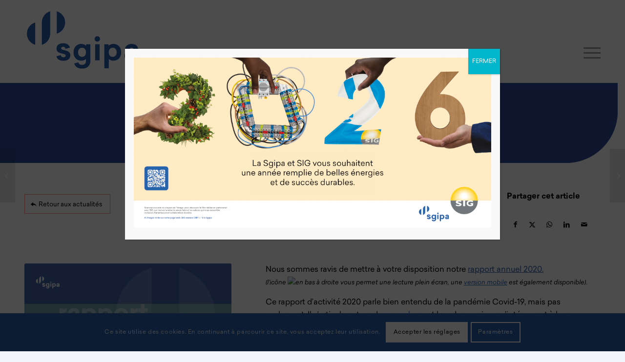

--- FILE ---
content_type: text/html; charset=UTF-8
request_url: https://sgipa.ch/rapport-dactivite-2020/
body_size: 24697
content:
<!DOCTYPE html>
<html lang="fr-FR" class="html_stretched responsive av-preloader-disabled  html_header_top html_logo_left html_main_nav_header html_menu_right html_custom html_header_sticky html_header_shrinking html_mobile_menu_phone html_header_searchicon_disabled html_content_align_center html_header_unstick_top_disabled html_header_stretch_disabled html_minimal_header html_av-overlay-side html_av-overlay-side-classic html_av-submenu-clone html_entry_id_515 av-cookies-consent-show-message-bar av-cookies-cookie-consent-enabled av-cookies-can-opt-out av-cookies-user-silent-accept avia-cookie-check-browser-settings av-no-preview av-default-lightbox html_text_menu_active av-mobile-menu-switch-default">
<head>
<meta charset="UTF-8" />


<!-- mobile setting -->
<meta name="viewport" content="width=device-width, initial-scale=1">

<!-- Scripts/CSS and wp_head hook -->
<meta name='robots' content='index, follow, max-image-preview:large, max-snippet:-1, max-video-preview:-1' />

				<script type='text/javascript'>

				function avia_cookie_check_sessionStorage()
				{
					//	FF throws error when all cookies blocked !!
					var sessionBlocked = false;
					try
					{
						var test = sessionStorage.getItem( 'aviaCookieRefused' ) != null;
					}
					catch(e)
					{
						sessionBlocked = true;
					}

					var aviaCookieRefused = ! sessionBlocked ? sessionStorage.getItem( 'aviaCookieRefused' ) : null;

					var html = document.getElementsByTagName('html')[0];

					/**
					 * Set a class to avoid calls to sessionStorage
					 */
					if( sessionBlocked || aviaCookieRefused )
					{
						if( html.className.indexOf('av-cookies-session-refused') < 0 )
						{
							html.className += ' av-cookies-session-refused';
						}
					}

					if( sessionBlocked || aviaCookieRefused || document.cookie.match(/aviaCookieConsent/) )
					{
						if( html.className.indexOf('av-cookies-user-silent-accept') >= 0 )
						{
							 html.className = html.className.replace(/\bav-cookies-user-silent-accept\b/g, '');
						}
					}
				}

				avia_cookie_check_sessionStorage();

			</script>
			
	<!-- This site is optimized with the Yoast SEO plugin v26.6 - https://yoast.com/wordpress/plugins/seo/ -->
	<title>Rapport d’activité 2020 - Sgipa</title>
	<link rel="canonical" href="https://sgipa.ch/rapport-dactivite-2020/" />
	<meta property="og:locale" content="fr_FR" />
	<meta property="og:type" content="article" />
	<meta property="og:title" content="Rapport d’activité 2020 - Sgipa" />
	<meta property="og:description" content="Nous sommes ravis de mettre à votre disposition notre rapport annuel 2020. (l’icône en bas à droite vous permet une lecture plein écran, une version mobile est également disponible)." />
	<meta property="og:url" content="https://sgipa.ch/rapport-dactivite-2020/" />
	<meta property="og:site_name" content="Sgipa" />
	<meta property="article:published_time" content="2021-05-19T14:26:00+00:00" />
	<meta property="article:modified_time" content="2022-01-11T16:11:42+00:00" />
	<meta property="og:image" content="https://sgipa.ch/wp-content/uploads/2021/05/sgipa-ra2020-web-couv-760x537-1.jpg" />
	<meta property="og:image:width" content="699" />
	<meta property="og:image:height" content="510" />
	<meta property="og:image:type" content="image/jpeg" />
	<meta name="author" content="webglobal" />
	<meta name="twitter:card" content="summary_large_image" />
	<meta name="twitter:label1" content="Écrit par" />
	<meta name="twitter:data1" content="webglobal" />
	<meta name="twitter:label2" content="Durée de lecture estimée" />
	<meta name="twitter:data2" content="12 minutes" />
	<script type="application/ld+json" class="yoast-schema-graph">{"@context":"https://schema.org","@graph":[{"@type":"Article","@id":"https://sgipa.ch/rapport-dactivite-2020/#article","isPartOf":{"@id":"https://sgipa.ch/rapport-dactivite-2020/"},"author":{"name":"webglobal","@id":"https://sgipa.ch/#/schema/person/119083d237930d5fa04ec5705cfd13e9"},"headline":"Rapport d’activité 2020","datePublished":"2021-05-19T14:26:00+00:00","dateModified":"2022-01-11T16:11:42+00:00","mainEntityOfPage":{"@id":"https://sgipa.ch/rapport-dactivite-2020/"},"wordCount":1908,"commentCount":3,"publisher":{"@id":"https://sgipa.ch/#organization"},"image":{"@id":"https://sgipa.ch/rapport-dactivite-2020/#primaryimage"},"thumbnailUrl":"https://sgipa.ch/wp-content/uploads/2021/05/sgipa-ra2020-web-couv-760x537-1.jpg","inLanguage":"fr-FR","potentialAction":[{"@type":"CommentAction","name":"Comment","target":["https://sgipa.ch/rapport-dactivite-2020/#respond"]}]},{"@type":"WebPage","@id":"https://sgipa.ch/rapport-dactivite-2020/","url":"https://sgipa.ch/rapport-dactivite-2020/","name":"Rapport d’activité 2020 - Sgipa","isPartOf":{"@id":"https://sgipa.ch/#website"},"primaryImageOfPage":{"@id":"https://sgipa.ch/rapport-dactivite-2020/#primaryimage"},"image":{"@id":"https://sgipa.ch/rapport-dactivite-2020/#primaryimage"},"thumbnailUrl":"https://sgipa.ch/wp-content/uploads/2021/05/sgipa-ra2020-web-couv-760x537-1.jpg","datePublished":"2021-05-19T14:26:00+00:00","dateModified":"2022-01-11T16:11:42+00:00","breadcrumb":{"@id":"https://sgipa.ch/rapport-dactivite-2020/#breadcrumb"},"inLanguage":"fr-FR","potentialAction":[{"@type":"ReadAction","target":["https://sgipa.ch/rapport-dactivite-2020/"]}]},{"@type":"ImageObject","inLanguage":"fr-FR","@id":"https://sgipa.ch/rapport-dactivite-2020/#primaryimage","url":"https://sgipa.ch/wp-content/uploads/2021/05/sgipa-ra2020-web-couv-760x537-1.jpg","contentUrl":"https://sgipa.ch/wp-content/uploads/2021/05/sgipa-ra2020-web-couv-760x537-1.jpg","width":699,"height":510},{"@type":"BreadcrumbList","@id":"https://sgipa.ch/rapport-dactivite-2020/#breadcrumb","itemListElement":[{"@type":"ListItem","position":1,"name":"Accueil","item":"https://sgipa.ch/page-d-exemple/"},{"@type":"ListItem","position":2,"name":"Rapport d’activité 2020"}]},{"@type":"WebSite","@id":"https://sgipa.ch/#website","url":"https://sgipa.ch/","name":"Sgipa","description":"","publisher":{"@id":"https://sgipa.ch/#organization"},"potentialAction":[{"@type":"SearchAction","target":{"@type":"EntryPoint","urlTemplate":"https://sgipa.ch/?s={search_term_string}"},"query-input":{"@type":"PropertyValueSpecification","valueRequired":true,"valueName":"search_term_string"}}],"inLanguage":"fr-FR"},{"@type":"Organization","@id":"https://sgipa.ch/#organization","name":"Sgipa","url":"https://sgipa.ch/","logo":{"@type":"ImageObject","inLanguage":"fr-FR","@id":"https://sgipa.ch/#/schema/logo/image/","url":"https://sgipa.ch/wp-content/uploads/2021/11/sgipa-logo.png","contentUrl":"https://sgipa.ch/wp-content/uploads/2021/11/sgipa-logo.png","width":238,"height":170,"caption":"Sgipa"},"image":{"@id":"https://sgipa.ch/#/schema/logo/image/"}},{"@type":"Person","@id":"https://sgipa.ch/#/schema/person/119083d237930d5fa04ec5705cfd13e9","name":"webglobal","image":{"@type":"ImageObject","inLanguage":"fr-FR","@id":"https://sgipa.ch/#/schema/person/image/","url":"https://secure.gravatar.com/avatar/df498c58e652a09c0a46fba244b9d39394a19d6519d7f08ec84eccd9700c68c3?s=96&d=mm&r=g","contentUrl":"https://secure.gravatar.com/avatar/df498c58e652a09c0a46fba244b9d39394a19d6519d7f08ec84eccd9700c68c3?s=96&d=mm&r=g","caption":"webglobal"},"sameAs":["https://clean.webglobal-dev.ch"],"url":"https://sgipa.ch/author/webglobal/"}]}</script>
	<!-- / Yoast SEO plugin. -->


<link rel="alternate" type="application/rss+xml" title="Sgipa &raquo; Flux" href="https://sgipa.ch/feed/" />
<link rel="alternate" type="application/rss+xml" title="Sgipa &raquo; Flux des commentaires" href="https://sgipa.ch/comments/feed/" />
<link rel="alternate" type="application/rss+xml" title="Sgipa &raquo; Rapport d’activité 2020 Flux des commentaires" href="https://sgipa.ch/rapport-dactivite-2020/feed/" />
<link rel="alternate" title="oEmbed (JSON)" type="application/json+oembed" href="https://sgipa.ch/wp-json/oembed/1.0/embed?url=https%3A%2F%2Fsgipa.ch%2Frapport-dactivite-2020%2F" />
<link rel="alternate" title="oEmbed (XML)" type="text/xml+oembed" href="https://sgipa.ch/wp-json/oembed/1.0/embed?url=https%3A%2F%2Fsgipa.ch%2Frapport-dactivite-2020%2F&#038;format=xml" />
<style id='wp-img-auto-sizes-contain-inline-css' type='text/css'>
img:is([sizes=auto i],[sizes^="auto," i]){contain-intrinsic-size:3000px 1500px}
/*# sourceURL=wp-img-auto-sizes-contain-inline-css */
</style>
<style id='wp-emoji-styles-inline-css' type='text/css'>

	img.wp-smiley, img.emoji {
		display: inline !important;
		border: none !important;
		box-shadow: none !important;
		height: 1em !important;
		width: 1em !important;
		margin: 0 0.07em !important;
		vertical-align: -0.1em !important;
		background: none !important;
		padding: 0 !important;
	}
/*# sourceURL=wp-emoji-styles-inline-css */
</style>
<style id='wp-block-library-inline-css' type='text/css'>
:root{--wp-block-synced-color:#7a00df;--wp-block-synced-color--rgb:122,0,223;--wp-bound-block-color:var(--wp-block-synced-color);--wp-editor-canvas-background:#ddd;--wp-admin-theme-color:#007cba;--wp-admin-theme-color--rgb:0,124,186;--wp-admin-theme-color-darker-10:#006ba1;--wp-admin-theme-color-darker-10--rgb:0,107,160.5;--wp-admin-theme-color-darker-20:#005a87;--wp-admin-theme-color-darker-20--rgb:0,90,135;--wp-admin-border-width-focus:2px}@media (min-resolution:192dpi){:root{--wp-admin-border-width-focus:1.5px}}.wp-element-button{cursor:pointer}:root .has-very-light-gray-background-color{background-color:#eee}:root .has-very-dark-gray-background-color{background-color:#313131}:root .has-very-light-gray-color{color:#eee}:root .has-very-dark-gray-color{color:#313131}:root .has-vivid-green-cyan-to-vivid-cyan-blue-gradient-background{background:linear-gradient(135deg,#00d084,#0693e3)}:root .has-purple-crush-gradient-background{background:linear-gradient(135deg,#34e2e4,#4721fb 50%,#ab1dfe)}:root .has-hazy-dawn-gradient-background{background:linear-gradient(135deg,#faaca8,#dad0ec)}:root .has-subdued-olive-gradient-background{background:linear-gradient(135deg,#fafae1,#67a671)}:root .has-atomic-cream-gradient-background{background:linear-gradient(135deg,#fdd79a,#004a59)}:root .has-nightshade-gradient-background{background:linear-gradient(135deg,#330968,#31cdcf)}:root .has-midnight-gradient-background{background:linear-gradient(135deg,#020381,#2874fc)}:root{--wp--preset--font-size--normal:16px;--wp--preset--font-size--huge:42px}.has-regular-font-size{font-size:1em}.has-larger-font-size{font-size:2.625em}.has-normal-font-size{font-size:var(--wp--preset--font-size--normal)}.has-huge-font-size{font-size:var(--wp--preset--font-size--huge)}.has-text-align-center{text-align:center}.has-text-align-left{text-align:left}.has-text-align-right{text-align:right}.has-fit-text{white-space:nowrap!important}#end-resizable-editor-section{display:none}.aligncenter{clear:both}.items-justified-left{justify-content:flex-start}.items-justified-center{justify-content:center}.items-justified-right{justify-content:flex-end}.items-justified-space-between{justify-content:space-between}.screen-reader-text{border:0;clip-path:inset(50%);height:1px;margin:-1px;overflow:hidden;padding:0;position:absolute;width:1px;word-wrap:normal!important}.screen-reader-text:focus{background-color:#ddd;clip-path:none;color:#444;display:block;font-size:1em;height:auto;left:5px;line-height:normal;padding:15px 23px 14px;text-decoration:none;top:5px;width:auto;z-index:100000}html :where(.has-border-color){border-style:solid}html :where([style*=border-top-color]){border-top-style:solid}html :where([style*=border-right-color]){border-right-style:solid}html :where([style*=border-bottom-color]){border-bottom-style:solid}html :where([style*=border-left-color]){border-left-style:solid}html :where([style*=border-width]){border-style:solid}html :where([style*=border-top-width]){border-top-style:solid}html :where([style*=border-right-width]){border-right-style:solid}html :where([style*=border-bottom-width]){border-bottom-style:solid}html :where([style*=border-left-width]){border-left-style:solid}html :where(img[class*=wp-image-]){height:auto;max-width:100%}:where(figure){margin:0 0 1em}html :where(.is-position-sticky){--wp-admin--admin-bar--position-offset:var(--wp-admin--admin-bar--height,0px)}@media screen and (max-width:600px){html :where(.is-position-sticky){--wp-admin--admin-bar--position-offset:0px}}

/*# sourceURL=wp-block-library-inline-css */
</style><link rel='stylesheet' id='wc-blocks-style-css' href='https://sgipa.ch/wp-content/plugins/woocommerce/assets/client/blocks/wc-blocks.css?ver=wc-10.4.3' type='text/css' media='all' />
<style id='global-styles-inline-css' type='text/css'>
:root{--wp--preset--aspect-ratio--square: 1;--wp--preset--aspect-ratio--4-3: 4/3;--wp--preset--aspect-ratio--3-4: 3/4;--wp--preset--aspect-ratio--3-2: 3/2;--wp--preset--aspect-ratio--2-3: 2/3;--wp--preset--aspect-ratio--16-9: 16/9;--wp--preset--aspect-ratio--9-16: 9/16;--wp--preset--color--black: #000000;--wp--preset--color--cyan-bluish-gray: #abb8c3;--wp--preset--color--white: #ffffff;--wp--preset--color--pale-pink: #f78da7;--wp--preset--color--vivid-red: #cf2e2e;--wp--preset--color--luminous-vivid-orange: #ff6900;--wp--preset--color--luminous-vivid-amber: #fcb900;--wp--preset--color--light-green-cyan: #7bdcb5;--wp--preset--color--vivid-green-cyan: #00d084;--wp--preset--color--pale-cyan-blue: #8ed1fc;--wp--preset--color--vivid-cyan-blue: #0693e3;--wp--preset--color--vivid-purple: #9b51e0;--wp--preset--color--metallic-red: #b02b2c;--wp--preset--color--maximum-yellow-red: #edae44;--wp--preset--color--yellow-sun: #eeee22;--wp--preset--color--palm-leaf: #83a846;--wp--preset--color--aero: #7bb0e7;--wp--preset--color--old-lavender: #745f7e;--wp--preset--color--steel-teal: #5f8789;--wp--preset--color--raspberry-pink: #d65799;--wp--preset--color--medium-turquoise: #4ecac2;--wp--preset--gradient--vivid-cyan-blue-to-vivid-purple: linear-gradient(135deg,rgb(6,147,227) 0%,rgb(155,81,224) 100%);--wp--preset--gradient--light-green-cyan-to-vivid-green-cyan: linear-gradient(135deg,rgb(122,220,180) 0%,rgb(0,208,130) 100%);--wp--preset--gradient--luminous-vivid-amber-to-luminous-vivid-orange: linear-gradient(135deg,rgb(252,185,0) 0%,rgb(255,105,0) 100%);--wp--preset--gradient--luminous-vivid-orange-to-vivid-red: linear-gradient(135deg,rgb(255,105,0) 0%,rgb(207,46,46) 100%);--wp--preset--gradient--very-light-gray-to-cyan-bluish-gray: linear-gradient(135deg,rgb(238,238,238) 0%,rgb(169,184,195) 100%);--wp--preset--gradient--cool-to-warm-spectrum: linear-gradient(135deg,rgb(74,234,220) 0%,rgb(151,120,209) 20%,rgb(207,42,186) 40%,rgb(238,44,130) 60%,rgb(251,105,98) 80%,rgb(254,248,76) 100%);--wp--preset--gradient--blush-light-purple: linear-gradient(135deg,rgb(255,206,236) 0%,rgb(152,150,240) 100%);--wp--preset--gradient--blush-bordeaux: linear-gradient(135deg,rgb(254,205,165) 0%,rgb(254,45,45) 50%,rgb(107,0,62) 100%);--wp--preset--gradient--luminous-dusk: linear-gradient(135deg,rgb(255,203,112) 0%,rgb(199,81,192) 50%,rgb(65,88,208) 100%);--wp--preset--gradient--pale-ocean: linear-gradient(135deg,rgb(255,245,203) 0%,rgb(182,227,212) 50%,rgb(51,167,181) 100%);--wp--preset--gradient--electric-grass: linear-gradient(135deg,rgb(202,248,128) 0%,rgb(113,206,126) 100%);--wp--preset--gradient--midnight: linear-gradient(135deg,rgb(2,3,129) 0%,rgb(40,116,252) 100%);--wp--preset--font-size--small: 1rem;--wp--preset--font-size--medium: 1.125rem;--wp--preset--font-size--large: 1.75rem;--wp--preset--font-size--x-large: clamp(1.75rem, 3vw, 2.25rem);--wp--preset--spacing--20: 0.44rem;--wp--preset--spacing--30: 0.67rem;--wp--preset--spacing--40: 1rem;--wp--preset--spacing--50: 1.5rem;--wp--preset--spacing--60: 2.25rem;--wp--preset--spacing--70: 3.38rem;--wp--preset--spacing--80: 5.06rem;--wp--preset--shadow--natural: 6px 6px 9px rgba(0, 0, 0, 0.2);--wp--preset--shadow--deep: 12px 12px 50px rgba(0, 0, 0, 0.4);--wp--preset--shadow--sharp: 6px 6px 0px rgba(0, 0, 0, 0.2);--wp--preset--shadow--outlined: 6px 6px 0px -3px rgb(255, 255, 255), 6px 6px rgb(0, 0, 0);--wp--preset--shadow--crisp: 6px 6px 0px rgb(0, 0, 0);}:root { --wp--style--global--content-size: 800px;--wp--style--global--wide-size: 1130px; }:where(body) { margin: 0; }.wp-site-blocks > .alignleft { float: left; margin-right: 2em; }.wp-site-blocks > .alignright { float: right; margin-left: 2em; }.wp-site-blocks > .aligncenter { justify-content: center; margin-left: auto; margin-right: auto; }:where(.is-layout-flex){gap: 0.5em;}:where(.is-layout-grid){gap: 0.5em;}.is-layout-flow > .alignleft{float: left;margin-inline-start: 0;margin-inline-end: 2em;}.is-layout-flow > .alignright{float: right;margin-inline-start: 2em;margin-inline-end: 0;}.is-layout-flow > .aligncenter{margin-left: auto !important;margin-right: auto !important;}.is-layout-constrained > .alignleft{float: left;margin-inline-start: 0;margin-inline-end: 2em;}.is-layout-constrained > .alignright{float: right;margin-inline-start: 2em;margin-inline-end: 0;}.is-layout-constrained > .aligncenter{margin-left: auto !important;margin-right: auto !important;}.is-layout-constrained > :where(:not(.alignleft):not(.alignright):not(.alignfull)){max-width: var(--wp--style--global--content-size);margin-left: auto !important;margin-right: auto !important;}.is-layout-constrained > .alignwide{max-width: var(--wp--style--global--wide-size);}body .is-layout-flex{display: flex;}.is-layout-flex{flex-wrap: wrap;align-items: center;}.is-layout-flex > :is(*, div){margin: 0;}body .is-layout-grid{display: grid;}.is-layout-grid > :is(*, div){margin: 0;}body{padding-top: 0px;padding-right: 0px;padding-bottom: 0px;padding-left: 0px;}a:where(:not(.wp-element-button)){text-decoration: underline;}:root :where(.wp-element-button, .wp-block-button__link){background-color: #32373c;border-width: 0;color: #fff;font-family: inherit;font-size: inherit;font-style: inherit;font-weight: inherit;letter-spacing: inherit;line-height: inherit;padding-top: calc(0.667em + 2px);padding-right: calc(1.333em + 2px);padding-bottom: calc(0.667em + 2px);padding-left: calc(1.333em + 2px);text-decoration: none;text-transform: inherit;}.has-black-color{color: var(--wp--preset--color--black) !important;}.has-cyan-bluish-gray-color{color: var(--wp--preset--color--cyan-bluish-gray) !important;}.has-white-color{color: var(--wp--preset--color--white) !important;}.has-pale-pink-color{color: var(--wp--preset--color--pale-pink) !important;}.has-vivid-red-color{color: var(--wp--preset--color--vivid-red) !important;}.has-luminous-vivid-orange-color{color: var(--wp--preset--color--luminous-vivid-orange) !important;}.has-luminous-vivid-amber-color{color: var(--wp--preset--color--luminous-vivid-amber) !important;}.has-light-green-cyan-color{color: var(--wp--preset--color--light-green-cyan) !important;}.has-vivid-green-cyan-color{color: var(--wp--preset--color--vivid-green-cyan) !important;}.has-pale-cyan-blue-color{color: var(--wp--preset--color--pale-cyan-blue) !important;}.has-vivid-cyan-blue-color{color: var(--wp--preset--color--vivid-cyan-blue) !important;}.has-vivid-purple-color{color: var(--wp--preset--color--vivid-purple) !important;}.has-metallic-red-color{color: var(--wp--preset--color--metallic-red) !important;}.has-maximum-yellow-red-color{color: var(--wp--preset--color--maximum-yellow-red) !important;}.has-yellow-sun-color{color: var(--wp--preset--color--yellow-sun) !important;}.has-palm-leaf-color{color: var(--wp--preset--color--palm-leaf) !important;}.has-aero-color{color: var(--wp--preset--color--aero) !important;}.has-old-lavender-color{color: var(--wp--preset--color--old-lavender) !important;}.has-steel-teal-color{color: var(--wp--preset--color--steel-teal) !important;}.has-raspberry-pink-color{color: var(--wp--preset--color--raspberry-pink) !important;}.has-medium-turquoise-color{color: var(--wp--preset--color--medium-turquoise) !important;}.has-black-background-color{background-color: var(--wp--preset--color--black) !important;}.has-cyan-bluish-gray-background-color{background-color: var(--wp--preset--color--cyan-bluish-gray) !important;}.has-white-background-color{background-color: var(--wp--preset--color--white) !important;}.has-pale-pink-background-color{background-color: var(--wp--preset--color--pale-pink) !important;}.has-vivid-red-background-color{background-color: var(--wp--preset--color--vivid-red) !important;}.has-luminous-vivid-orange-background-color{background-color: var(--wp--preset--color--luminous-vivid-orange) !important;}.has-luminous-vivid-amber-background-color{background-color: var(--wp--preset--color--luminous-vivid-amber) !important;}.has-light-green-cyan-background-color{background-color: var(--wp--preset--color--light-green-cyan) !important;}.has-vivid-green-cyan-background-color{background-color: var(--wp--preset--color--vivid-green-cyan) !important;}.has-pale-cyan-blue-background-color{background-color: var(--wp--preset--color--pale-cyan-blue) !important;}.has-vivid-cyan-blue-background-color{background-color: var(--wp--preset--color--vivid-cyan-blue) !important;}.has-vivid-purple-background-color{background-color: var(--wp--preset--color--vivid-purple) !important;}.has-metallic-red-background-color{background-color: var(--wp--preset--color--metallic-red) !important;}.has-maximum-yellow-red-background-color{background-color: var(--wp--preset--color--maximum-yellow-red) !important;}.has-yellow-sun-background-color{background-color: var(--wp--preset--color--yellow-sun) !important;}.has-palm-leaf-background-color{background-color: var(--wp--preset--color--palm-leaf) !important;}.has-aero-background-color{background-color: var(--wp--preset--color--aero) !important;}.has-old-lavender-background-color{background-color: var(--wp--preset--color--old-lavender) !important;}.has-steel-teal-background-color{background-color: var(--wp--preset--color--steel-teal) !important;}.has-raspberry-pink-background-color{background-color: var(--wp--preset--color--raspberry-pink) !important;}.has-medium-turquoise-background-color{background-color: var(--wp--preset--color--medium-turquoise) !important;}.has-black-border-color{border-color: var(--wp--preset--color--black) !important;}.has-cyan-bluish-gray-border-color{border-color: var(--wp--preset--color--cyan-bluish-gray) !important;}.has-white-border-color{border-color: var(--wp--preset--color--white) !important;}.has-pale-pink-border-color{border-color: var(--wp--preset--color--pale-pink) !important;}.has-vivid-red-border-color{border-color: var(--wp--preset--color--vivid-red) !important;}.has-luminous-vivid-orange-border-color{border-color: var(--wp--preset--color--luminous-vivid-orange) !important;}.has-luminous-vivid-amber-border-color{border-color: var(--wp--preset--color--luminous-vivid-amber) !important;}.has-light-green-cyan-border-color{border-color: var(--wp--preset--color--light-green-cyan) !important;}.has-vivid-green-cyan-border-color{border-color: var(--wp--preset--color--vivid-green-cyan) !important;}.has-pale-cyan-blue-border-color{border-color: var(--wp--preset--color--pale-cyan-blue) !important;}.has-vivid-cyan-blue-border-color{border-color: var(--wp--preset--color--vivid-cyan-blue) !important;}.has-vivid-purple-border-color{border-color: var(--wp--preset--color--vivid-purple) !important;}.has-metallic-red-border-color{border-color: var(--wp--preset--color--metallic-red) !important;}.has-maximum-yellow-red-border-color{border-color: var(--wp--preset--color--maximum-yellow-red) !important;}.has-yellow-sun-border-color{border-color: var(--wp--preset--color--yellow-sun) !important;}.has-palm-leaf-border-color{border-color: var(--wp--preset--color--palm-leaf) !important;}.has-aero-border-color{border-color: var(--wp--preset--color--aero) !important;}.has-old-lavender-border-color{border-color: var(--wp--preset--color--old-lavender) !important;}.has-steel-teal-border-color{border-color: var(--wp--preset--color--steel-teal) !important;}.has-raspberry-pink-border-color{border-color: var(--wp--preset--color--raspberry-pink) !important;}.has-medium-turquoise-border-color{border-color: var(--wp--preset--color--medium-turquoise) !important;}.has-vivid-cyan-blue-to-vivid-purple-gradient-background{background: var(--wp--preset--gradient--vivid-cyan-blue-to-vivid-purple) !important;}.has-light-green-cyan-to-vivid-green-cyan-gradient-background{background: var(--wp--preset--gradient--light-green-cyan-to-vivid-green-cyan) !important;}.has-luminous-vivid-amber-to-luminous-vivid-orange-gradient-background{background: var(--wp--preset--gradient--luminous-vivid-amber-to-luminous-vivid-orange) !important;}.has-luminous-vivid-orange-to-vivid-red-gradient-background{background: var(--wp--preset--gradient--luminous-vivid-orange-to-vivid-red) !important;}.has-very-light-gray-to-cyan-bluish-gray-gradient-background{background: var(--wp--preset--gradient--very-light-gray-to-cyan-bluish-gray) !important;}.has-cool-to-warm-spectrum-gradient-background{background: var(--wp--preset--gradient--cool-to-warm-spectrum) !important;}.has-blush-light-purple-gradient-background{background: var(--wp--preset--gradient--blush-light-purple) !important;}.has-blush-bordeaux-gradient-background{background: var(--wp--preset--gradient--blush-bordeaux) !important;}.has-luminous-dusk-gradient-background{background: var(--wp--preset--gradient--luminous-dusk) !important;}.has-pale-ocean-gradient-background{background: var(--wp--preset--gradient--pale-ocean) !important;}.has-electric-grass-gradient-background{background: var(--wp--preset--gradient--electric-grass) !important;}.has-midnight-gradient-background{background: var(--wp--preset--gradient--midnight) !important;}.has-small-font-size{font-size: var(--wp--preset--font-size--small) !important;}.has-medium-font-size{font-size: var(--wp--preset--font-size--medium) !important;}.has-large-font-size{font-size: var(--wp--preset--font-size--large) !important;}.has-x-large-font-size{font-size: var(--wp--preset--font-size--x-large) !important;}
/*# sourceURL=global-styles-inline-css */
</style>

<link rel='stylesheet' id='wp-components-css' href='https://sgipa.ch/wp-includes/css/dist/components/style.min.css?ver=6.9' type='text/css' media='all' />
<link rel='stylesheet' id='wp-preferences-css' href='https://sgipa.ch/wp-includes/css/dist/preferences/style.min.css?ver=6.9' type='text/css' media='all' />
<link rel='stylesheet' id='wp-block-editor-css' href='https://sgipa.ch/wp-includes/css/dist/block-editor/style.min.css?ver=6.9' type='text/css' media='all' />
<link rel='stylesheet' id='popup-maker-block-library-style-css' href='https://sgipa.ch/wp-content/plugins/popup-maker/dist/packages/block-library-style.css?ver=dbea705cfafe089d65f1' type='text/css' media='all' />
<link rel='stylesheet' id='contact-form-7-css' href='https://sgipa.ch/wp-content/plugins/contact-form-7/includes/css/styles.css?ver=6.1.4' type='text/css' media='all' />
<style id='woocommerce-inline-inline-css' type='text/css'>
.woocommerce form .form-row .required { visibility: visible; }
/*# sourceURL=woocommerce-inline-inline-css */
</style>
<link rel='stylesheet' id='styles-custom-css' href='https://sgipa.ch/wp-content/themes/enfold-child/css/style.css?ver=1.2.0' type='text/css' media='all' />
<link rel='stylesheet' id='popup-maker-site-css' href='//sgipa.ch/wp-content/uploads/pum/pum-site-styles.css?generated=1764926258&#038;ver=1.21.5' type='text/css' media='all' />
<link rel='stylesheet' id='avia-merged-styles-css' href='https://sgipa.ch/wp-content/uploads/dynamic_avia/avia-merged-styles-919def1bac1d5e20c8179354e886d856---695bba82f2d79.css' type='text/css' media='all' />
<link rel='stylesheet' id='avia-single-post-515-css' href='https://sgipa.ch/wp-content/uploads/dynamic_avia/avia_posts_css/post-515.css?ver=ver-1767680347' type='text/css' media='all' />
<script type="text/javascript" src="https://sgipa.ch/wp-includes/js/jquery/jquery.min.js?ver=3.7.1" id="jquery-core-js"></script>
<script type="text/javascript" src="https://sgipa.ch/wp-includes/js/jquery/jquery-migrate.min.js?ver=3.4.1" id="jquery-migrate-js"></script>
<script type="text/javascript" id="3d-flip-book-client-locale-loader-js-extra">
/* <![CDATA[ */
var FB3D_CLIENT_LOCALE = {"ajaxurl":"https://sgipa.ch/wp-admin/admin-ajax.php","dictionary":{"Table of contents":"Table of contents","Close":"Close","Bookmarks":"Bookmarks","Thumbnails":"Thumbnails","Search":"Search","Share":"Share","Facebook":"Facebook","Twitter":"Twitter","Email":"Email","Play":"Play","Previous page":"Previous page","Next page":"Next page","Zoom in":"Zoom in","Zoom out":"Zoom out","Fit view":"Fit view","Auto play":"Auto play","Full screen":"Full screen","More":"More","Smart pan":"Smart pan","Single page":"Single page","Sounds":"Sounds","Stats":"Stats","Print":"Print","Download":"Download","Goto first page":"Goto first page","Goto last page":"Goto last page"},"images":"https://sgipa.ch/wp-content/plugins/interactive-3d-flipbook-powered-physics-engine/assets/images/","jsData":{"urls":[],"posts":{"ids_mis":[],"ids":[]},"pages":[],"firstPages":[],"bookCtrlProps":[],"bookTemplates":[]},"key":"3d-flip-book","pdfJS":{"pdfJsLib":"https://sgipa.ch/wp-content/plugins/interactive-3d-flipbook-powered-physics-engine/assets/js/pdf.min.js?ver=4.3.136","pdfJsWorker":"https://sgipa.ch/wp-content/plugins/interactive-3d-flipbook-powered-physics-engine/assets/js/pdf.worker.js?ver=4.3.136","stablePdfJsLib":"https://sgipa.ch/wp-content/plugins/interactive-3d-flipbook-powered-physics-engine/assets/js/stable/pdf.min.js?ver=2.5.207","stablePdfJsWorker":"https://sgipa.ch/wp-content/plugins/interactive-3d-flipbook-powered-physics-engine/assets/js/stable/pdf.worker.js?ver=2.5.207","pdfJsCMapUrl":"https://sgipa.ch/wp-content/plugins/interactive-3d-flipbook-powered-physics-engine/assets/cmaps/"},"cacheurl":"https://sgipa.ch/wp-content/uploads/3d-flip-book/cache/","pluginsurl":"https://sgipa.ch/wp-content/plugins/","pluginurl":"https://sgipa.ch/wp-content/plugins/interactive-3d-flipbook-powered-physics-engine/","thumbnailSize":{"width":"80","height":"80"},"version":"1.16.17"};
//# sourceURL=3d-flip-book-client-locale-loader-js-extra
/* ]]> */
</script>
<script type="text/javascript" src="https://sgipa.ch/wp-content/plugins/interactive-3d-flipbook-powered-physics-engine/assets/js/client-locale-loader.js?ver=1.16.17" id="3d-flip-book-client-locale-loader-js" async="async" data-wp-strategy="async"></script>
<script type="text/javascript" src="https://sgipa.ch/wp-content/plugins/woocommerce/assets/js/js-cookie/js.cookie.min.js?ver=2.1.4-wc.10.4.3" id="wc-js-cookie-js" defer="defer" data-wp-strategy="defer"></script>
<script type="text/javascript" id="wc-cart-fragments-js-extra">
/* <![CDATA[ */
var wc_cart_fragments_params = {"ajax_url":"/wp-admin/admin-ajax.php","wc_ajax_url":"/?wc-ajax=%%endpoint%%","cart_hash_key":"wc_cart_hash_447fa75136ecb5142131719abb3b0403","fragment_name":"wc_fragments_447fa75136ecb5142131719abb3b0403","request_timeout":"5000"};
//# sourceURL=wc-cart-fragments-js-extra
/* ]]> */
</script>
<script type="text/javascript" src="https://sgipa.ch/wp-content/plugins/woocommerce/assets/js/frontend/cart-fragments.min.js?ver=10.4.3" id="wc-cart-fragments-js" defer="defer" data-wp-strategy="defer"></script>
<script type="text/javascript" src="https://sgipa.ch/wp-content/plugins/woocommerce/assets/js/jquery-blockui/jquery.blockUI.min.js?ver=2.7.0-wc.10.4.3" id="wc-jquery-blockui-js" defer="defer" data-wp-strategy="defer"></script>
<script type="text/javascript" id="wc-add-to-cart-js-extra">
/* <![CDATA[ */
var wc_add_to_cart_params = {"ajax_url":"/wp-admin/admin-ajax.php","wc_ajax_url":"/?wc-ajax=%%endpoint%%","i18n_view_cart":"Voir le panier","cart_url":"https://sgipa.ch/panier/","is_cart":"","cart_redirect_after_add":"no"};
//# sourceURL=wc-add-to-cart-js-extra
/* ]]> */
</script>
<script type="text/javascript" src="https://sgipa.ch/wp-content/plugins/woocommerce/assets/js/frontend/add-to-cart.min.js?ver=10.4.3" id="wc-add-to-cart-js" defer="defer" data-wp-strategy="defer"></script>
<script type="text/javascript" id="woocommerce-js-extra">
/* <![CDATA[ */
var woocommerce_params = {"ajax_url":"/wp-admin/admin-ajax.php","wc_ajax_url":"/?wc-ajax=%%endpoint%%","i18n_password_show":"Afficher le mot de passe","i18n_password_hide":"Masquer le mot de passe"};
//# sourceURL=woocommerce-js-extra
/* ]]> */
</script>
<script type="text/javascript" src="https://sgipa.ch/wp-content/plugins/woocommerce/assets/js/frontend/woocommerce.min.js?ver=10.4.3" id="woocommerce-js" defer="defer" data-wp-strategy="defer"></script>
<script type="text/javascript" id="scripts-custom-js-extra">
/* <![CDATA[ */
var client = {"ajaxurl":"https://sgipa.ch/wp-admin/admin-ajax.php"};
//# sourceURL=scripts-custom-js-extra
/* ]]> */
</script>
<script type="text/javascript" src="https://sgipa.ch/wp-content/themes/enfold-child/js/script.js" id="scripts-custom-js"></script>
<script type="text/javascript" src="https://sgipa.ch/wp-content/uploads/dynamic_avia/avia-head-scripts-df7886ac2fb9574a410d05285be45af0---695bba830b0bb.js" id="avia-head-scripts-js"></script>
<link rel="https://api.w.org/" href="https://sgipa.ch/wp-json/" /><link rel="alternate" title="JSON" type="application/json" href="https://sgipa.ch/wp-json/wp/v2/posts/515" /><link rel="EditURI" type="application/rsd+xml" title="RSD" href="https://sgipa.ch/xmlrpc.php?rsd" />
<link rel='shortlink' href='https://sgipa.ch/?p=515' />

<link rel="icon" href="https://sgipa.ch/wp-content/uploads/2021/12/favico.png" type="image/png">
<!--[if lt IE 9]><script src="https://sgipa.ch/wp-content/themes/enfold/js/html5shiv.js"></script><![endif]--><link rel="profile" href="https://gmpg.org/xfn/11" />
<link rel="alternate" type="application/rss+xml" title="Sgipa RSS2 Feed" href="https://sgipa.ch/feed/" />
<link rel="pingback" href="https://sgipa.ch/xmlrpc.php" />

<style type='text/css' media='screen'>
 #top #header_main > .container, #top #header_main > .container .main_menu  .av-main-nav > li > a, #top #header_main #menu-item-shop .cart_dropdown_link{ height:170px; line-height: 170px; }
 .html_top_nav_header .av-logo-container{ height:170px;  }
 .html_header_top.html_header_sticky #top #wrap_all #main{ padding-top:168px; } 
</style>
	<noscript><style>.woocommerce-product-gallery{ opacity: 1 !important; }</style></noscript>
	
<!-- To speed up the rendering and to display the site as fast as possible to the user we include some styles and scripts for above the fold content inline -->
<script type="text/javascript">'use strict';var avia_is_mobile=!1;if(/Android|webOS|iPhone|iPad|iPod|BlackBerry|IEMobile|Opera Mini/i.test(navigator.userAgent)&&'ontouchstart' in document.documentElement){avia_is_mobile=!0;document.documentElement.className+=' avia_mobile '}
else{document.documentElement.className+=' avia_desktop '};document.documentElement.className+=' js_active ';(function(){var e=['-webkit-','-moz-','-ms-',''],n='',o=!1,a=!1;for(var t in e){if(e[t]+'transform' in document.documentElement.style){o=!0;n=e[t]+'transform'};if(e[t]+'perspective' in document.documentElement.style){a=!0}};if(o){document.documentElement.className+=' avia_transform '};if(a){document.documentElement.className+=' avia_transform3d '};if(typeof document.getElementsByClassName=='function'&&typeof document.documentElement.getBoundingClientRect=='function'&&avia_is_mobile==!1){if(n&&window.innerHeight>0){setTimeout(function(){var e=0,o={},a=0,t=document.getElementsByClassName('av-parallax'),i=window.pageYOffset||document.documentElement.scrollTop;for(e=0;e<t.length;e++){t[e].style.top='0px';o=t[e].getBoundingClientRect();a=Math.ceil((window.innerHeight+i-o.top)*0.3);t[e].style[n]='translate(0px, '+a+'px)';t[e].style.top='auto';t[e].className+=' enabled-parallax '}},50)}}})();</script>		<style type="text/css" id="wp-custom-css">
			body .real3dflipbook-2_62b1e14e71dd4, #2_62b1e3a0bd965 {
	
	min-height: 500px;
	height: 500px;
}		</style>
		<style type="text/css">
		@font-face {font-family: 'entypo-fontello-enfold'; font-weight: normal; font-style: normal; font-display: auto;
		src: url('https://sgipa.ch/wp-content/themes/enfold/config-templatebuilder/avia-template-builder/assets/fonts/entypo-fontello-enfold/entypo-fontello-enfold.woff2') format('woff2'),
		url('https://sgipa.ch/wp-content/themes/enfold/config-templatebuilder/avia-template-builder/assets/fonts/entypo-fontello-enfold/entypo-fontello-enfold.woff') format('woff'),
		url('https://sgipa.ch/wp-content/themes/enfold/config-templatebuilder/avia-template-builder/assets/fonts/entypo-fontello-enfold/entypo-fontello-enfold.ttf') format('truetype'),
		url('https://sgipa.ch/wp-content/themes/enfold/config-templatebuilder/avia-template-builder/assets/fonts/entypo-fontello-enfold/entypo-fontello-enfold.svg#entypo-fontello-enfold') format('svg'),
		url('https://sgipa.ch/wp-content/themes/enfold/config-templatebuilder/avia-template-builder/assets/fonts/entypo-fontello-enfold/entypo-fontello-enfold.eot'),
		url('https://sgipa.ch/wp-content/themes/enfold/config-templatebuilder/avia-template-builder/assets/fonts/entypo-fontello-enfold/entypo-fontello-enfold.eot?#iefix') format('embedded-opentype');
		}

		#top .avia-font-entypo-fontello-enfold, body .avia-font-entypo-fontello-enfold, html body [data-av_iconfont='entypo-fontello-enfold']:before{ font-family: 'entypo-fontello-enfold'; }
		
		@font-face {font-family: 'entypo-fontello'; font-weight: normal; font-style: normal; font-display: auto;
		src: url('https://sgipa.ch/wp-content/themes/enfold/config-templatebuilder/avia-template-builder/assets/fonts/entypo-fontello/entypo-fontello.woff2') format('woff2'),
		url('https://sgipa.ch/wp-content/themes/enfold/config-templatebuilder/avia-template-builder/assets/fonts/entypo-fontello/entypo-fontello.woff') format('woff'),
		url('https://sgipa.ch/wp-content/themes/enfold/config-templatebuilder/avia-template-builder/assets/fonts/entypo-fontello/entypo-fontello.ttf') format('truetype'),
		url('https://sgipa.ch/wp-content/themes/enfold/config-templatebuilder/avia-template-builder/assets/fonts/entypo-fontello/entypo-fontello.svg#entypo-fontello') format('svg'),
		url('https://sgipa.ch/wp-content/themes/enfold/config-templatebuilder/avia-template-builder/assets/fonts/entypo-fontello/entypo-fontello.eot'),
		url('https://sgipa.ch/wp-content/themes/enfold/config-templatebuilder/avia-template-builder/assets/fonts/entypo-fontello/entypo-fontello.eot?#iefix') format('embedded-opentype');
		}

		#top .avia-font-entypo-fontello, body .avia-font-entypo-fontello, html body [data-av_iconfont='entypo-fontello']:before{ font-family: 'entypo-fontello'; }
		</style>
</head>

<body data-rsssl=1 id="top" class="wp-singular post-template-default single single-post postid-515 single-format-standard wp-theme-enfold wp-child-theme-enfold-child stretched rtl_columns av-curtain-numeric helvetica neue-websave helvetica_neue  theme-enfold woocommerce-no-js post-type-post category-non-classe avia-responsive-images-support avia-woocommerce-30 av-recaptcha-enabled av-google-badge-hide" itemscope="itemscope" itemtype="https://schema.org/WebPage" >

	
	<div id='wrap_all'>

	
<header id='header' class='all_colors header_color light_bg_color  av_header_top av_logo_left av_main_nav_header av_menu_right av_custom av_header_sticky av_header_shrinking av_header_stretch_disabled av_mobile_menu_phone av_header_searchicon_disabled av_header_unstick_top_disabled av_minimal_header av_bottom_nav_disabled  av_header_border_disabled' aria-label="Header" data-av_shrink_factor='50' role="banner" itemscope="itemscope" itemtype="https://schema.org/WPHeader" >

		<div  id='header_main' class='container_wrap container_wrap_logo'>

        <ul  class = 'menu-item cart_dropdown ' data-success='a été ajouté au panier'><li class="cart_dropdown_first"><a class='cart_dropdown_link avia-svg-icon avia-font-svg_entypo-fontello' href='https://sgipa.ch/panier/'><div class="av-cart-container" data-av_svg_icon='basket' data-av_iconset='svg_entypo-fontello'><svg version="1.1" xmlns="http://www.w3.org/2000/svg" width="29" height="32" viewBox="0 0 29 32" preserveAspectRatio="xMidYMid meet" aria-labelledby='av-svg-title-1' aria-describedby='av-svg-desc-1' role="graphics-symbol" aria-hidden="true">
<title id='av-svg-title-1'>Panier</title>
<desc id='av-svg-desc-1'>Panier</desc>
<path d="M4.8 27.2q0-1.28 0.96-2.24t2.24-0.96q1.344 0 2.272 0.96t0.928 2.24q0 1.344-0.928 2.272t-2.272 0.928q-1.28 0-2.24-0.928t-0.96-2.272zM20.8 27.2q0-1.28 0.96-2.24t2.24-0.96q1.344 0 2.272 0.96t0.928 2.24q0 1.344-0.928 2.272t-2.272 0.928q-1.28 0-2.24-0.928t-0.96-2.272zM10.496 19.648q-1.152 0.32-1.088 0.736t1.408 0.416h17.984v2.432q0 0.64-0.64 0.64h-20.928q-0.64 0-0.64-0.64v-2.432l-0.32-1.472-3.136-14.528h-3.136v-2.56q0-0.64 0.64-0.64h4.992q0.64 0 0.64 0.64v2.752h22.528v8.768q0 0.704-0.576 0.832z"></path>
</svg></div><span class='av-cart-counter '>0</span><span class="avia_hidden_link_text">Panier</span></a><!--<span class='cart_subtotal'><span class="woocommerce-Price-amount amount"><bdi><span class="woocommerce-Price-currencySymbol">&#67;&#72;&#70;</span>&nbsp;0.00</bdi></span></span>--><div class="dropdown_widget dropdown_widget_cart"><div class="avia-arrow"></div><div class="widget_shopping_cart_content"></div></div></li></ul><div class='container av-logo-container'><div class='inner-container'><span class='logo avia-standard-logo'><a href='https://sgipa.ch/' class='' aria-label='Sgipa' ><img src="https://sgipa.ch/wp-content/uploads/2021/12/sgipa_couleur_pantone.png" height="100" width="300" alt='Sgipa' title='' /></a></span><nav class='main_menu' data-selectname='Sélectionner une page'  role="navigation" itemscope="itemscope" itemtype="https://schema.org/SiteNavigationElement" ><div class="avia-menu av-main-nav-wrap"><ul role="menu" class="menu av-main-nav" id="avia-menu"><li role="menuitem" id="menu-item-466" class="menu-item menu-item-type-post_type menu-item-object-page menu-item-has-children menu-item-top-level menu-item-top-level-1"><a href="https://sgipa.ch/a-propos/" itemprop="url" tabindex="0"><span class="avia-bullet"></span><span class="avia-menu-text">Vision Valeurs Mission</span><span class="avia-menu-fx"><span class="avia-arrow-wrap"><span class="avia-arrow"></span></span></span></a>


<ul class="sub-menu">
	<li role="menuitem" id="menu-item-155" class="menu-item menu-item-type-post_type menu-item-object-page"><a href="https://sgipa.ch/horizon-2030/" itemprop="url" tabindex="0"><span class="avia-bullet"></span><span class="avia-menu-text">Horizon 2030</span></a></li>
	<li role="menuitem" id="menu-item-156" class="menu-item menu-item-type-post_type menu-item-object-page"><a href="https://sgipa.ch/organes-de-la-fondation/" itemprop="url" tabindex="0"><span class="avia-bullet"></span><span class="avia-menu-text">Organes</span></a></li>
	<li role="menuitem" id="menu-item-157" class="menu-item menu-item-type-post_type menu-item-object-page"><a href="https://sgipa.ch/organigramme/" itemprop="url" tabindex="0"><span class="avia-bullet"></span><span class="avia-menu-text">Organigramme</span></a></li>
	<li role="menuitem" id="menu-item-2621" class="menu-item menu-item-type-post_type menu-item-object-page"><a href="https://sgipa.ch/publications/" itemprop="url" tabindex="0"><span class="avia-bullet"></span><span class="avia-menu-text">Publications</span></a></li>
	<li role="menuitem" id="menu-item-158" class="menu-item menu-item-type-post_type menu-item-object-page"><a href="https://sgipa.ch/histoire/" itemprop="url" tabindex="0"><span class="avia-bullet"></span><span class="avia-menu-text">Histoire</span></a></li>
</ul>
</li>
<li role="menuitem" id="menu-item-56" class="menu-item menu-item-type-post_type menu-item-object-page menu-item-mega-parent  menu-item-top-level menu-item-top-level-2"><a href="https://sgipa.ch/ecole/" itemprop="url" tabindex="0"><span class="avia-bullet"></span><span class="avia-menu-text">Ecole</span><span class="avia-menu-fx"><span class="avia-arrow-wrap"><span class="avia-arrow"></span></span></span></a></li>
<li role="menuitem" id="menu-item-55" class="menu-item menu-item-type-post_type menu-item-object-page menu-item-has-children menu-item-top-level menu-item-top-level-3"><a href="https://sgipa.ch/ateliers/" itemprop="url" tabindex="0"><span class="avia-bullet"></span><span class="avia-menu-text">Ateliers</span><span class="avia-menu-fx"><span class="avia-arrow-wrap"><span class="avia-arrow"></span></span></span></a>


<ul class="sub-menu">
	<li role="menuitem" id="menu-item-2950" class="menu-item menu-item-type-post_type menu-item-object-page"><a href="https://sgipa.ch/ateliers-partenaires/" itemprop="url" tabindex="0"><span class="avia-bullet"></span><span class="avia-menu-text">Partenaires</span></a></li>
</ul>
</li>
<li role="menuitem" id="menu-item-54" class="menu-item menu-item-type-post_type menu-item-object-page menu-item-top-level menu-item-top-level-4"><a href="https://sgipa.ch/hebergements/" itemprop="url" tabindex="0"><span class="avia-bullet"></span><span class="avia-menu-text">Hébergements</span><span class="avia-menu-fx"><span class="avia-arrow-wrap"><span class="avia-arrow"></span></span></span></a></li>
<li role="menuitem" id="menu-item-468" class="menu-item menu-item-type-post_type menu-item-object-page menu-item-has-children menu-item-top-level menu-item-top-level-5"><a href="https://sgipa.ch/emploi/offres-demploi/" itemprop="url" tabindex="0"><span class="avia-bullet"></span><span class="avia-menu-text">Emplois</span><span class="avia-menu-fx"><span class="avia-arrow-wrap"><span class="avia-arrow"></span></span></span></a>


<ul class="sub-menu">
	<li role="menuitem" id="menu-item-168" class="menu-item menu-item-type-post_type menu-item-object-page"><a href="https://sgipa.ch/emploi/offres-demploi/" itemprop="url" tabindex="0"><span class="avia-bullet"></span><span class="avia-menu-text">Offres d’emploi</span></a></li>
	<li role="menuitem" id="menu-item-167" class="menu-item menu-item-type-post_type menu-item-object-page"><a href="https://sgipa.ch/emploi/stages-et-formations/" itemprop="url" tabindex="0"><span class="avia-bullet"></span><span class="avia-menu-text">Stages et formations</span></a></li>
</ul>
</li>
<li role="menuitem" id="menu-item-52" class="menu-item menu-item-type-post_type menu-item-object-page menu-item-top-level menu-item-top-level-6"><a href="https://sgipa.ch/actualites/" itemprop="url" tabindex="0"><span class="avia-bullet"></span><span class="avia-menu-text">Actualités</span><span class="avia-menu-fx"><span class="avia-arrow-wrap"><span class="avia-arrow"></span></span></span></a></li>
<li role="menuitem" id="menu-item-469" class="menu-item menu-item-type-post_type menu-item-object-page menu-item-has-children menu-item-top-level menu-item-top-level-7"><a href="https://sgipa.ch/contact/formulaire-de-contact/" itemprop="url" tabindex="0"><span class="avia-bullet"></span><span class="avia-menu-text">Contact</span><span class="avia-menu-fx"><span class="avia-arrow-wrap"><span class="avia-arrow"></span></span></span></a>


<ul class="sub-menu">
	<li role="menuitem" id="menu-item-170" class="menu-item menu-item-type-post_type menu-item-object-page"><a href="https://sgipa.ch/contact/formulaire-de-contact/" itemprop="url" tabindex="0"><span class="avia-bullet"></span><span class="avia-menu-text">Formulaire de contact</span></a></li>
	<li role="menuitem" id="menu-item-169" class="menu-item menu-item-type-post_type menu-item-object-page"><a href="https://sgipa.ch/contact/carte-interactive/" itemprop="url" tabindex="0"><span class="avia-bullet"></span><span class="avia-menu-text">Carte interactive</span></a></li>
</ul>
</li>
<li role="menuitem" id="menu-item-699" class="menu-item menu-item-type-post_type menu-item-object-page menu-item-top-level menu-item-top-level-8"><a href="https://sgipa.ch/boutique/" itemprop="url" tabindex="0"><span class="avia-bullet"></span><span class="avia-menu-text">Boutique</span><span class="avia-menu-fx"><span class="avia-arrow-wrap"><span class="avia-arrow"></span></span></span></a></li>
<li role="menuitem" id="menu-item-225" class="menu-item menu-item-type-post_type menu-item-object-page av-menu-button av-menu-button-bordered menu-item-top-level menu-item-top-level-9"><a href="https://sgipa.ch/dons/" itemprop="url" tabindex="0"><span class="avia-bullet"></span><span class="avia-menu-text">FAIRE UN DON</span><span class="avia-menu-fx"><span class="avia-arrow-wrap"><span class="avia-arrow"></span></span></span></a></li>
<li class="av-burger-menu-main menu-item-avia-special " role="menuitem">
	        			<a href="#" aria-label="Menu" aria-hidden="false">
							<span class="av-hamburger av-hamburger--spin av-js-hamburger">
								<span class="av-hamburger-box">
						          <span class="av-hamburger-inner"></span>
						          <strong>Menu</strong>
								</span>
							</span>
							<span class="avia_hidden_link_text">Menu</span>
						</a>
	        		   </li></ul></div></nav></div> </div> 
		<!-- end container_wrap-->
		</div>
<div class="header_bg"></div>
<!-- end header -->
</header>

	<div id='main' class='all_colors' data-scroll-offset='168'>

	<div id='av_section_3'  class='avia-section av-zdo8z-d3eac18abaa26bf2e94165a95da758a6 main_color avia-section-default avia-no-border-styling  avia-builder-el-0  el_before_av_hr  avia-builder-el-first  avia-bg-style-scroll av-minimum-height av-minimum-height-custom av-height-custom  container_wrap fullsize'  data-section-bg-repeat='no-repeat' data-av_minimum_height_px='153'><div class='container av-section-cont-open' style='height:153px'><main  role="main" itemscope="itemscope" itemtype="https://schema.org/Blog"  class='template-page content  av-content-full alpha units'><div class='post-entry post-entry-type-page post-entry-515'><div class='entry-content-wrapper clearfix'>
<div  class='flex_column av-rexpv-dee3f59b2d6505881beea9baac29b2a6 av_one_full  avia-builder-el-1  avia-builder-el-no-sibling  first flex_column_div  '     ><div  class='av-special-heading av-ky9xl49e-c409db0085ef1250d1d56de9cbeb8338 av-special-heading-h1 custom-color-heading blockquote modern-quote modern-centered  avia-builder-el-2  el_before_av_hr  avia-builder-el-first '><h1 class='av-special-heading-tag '  itemprop="headline"  >Rapport d’activité 2020</h1><div class='av_custom_color av-subheading av-subheading_below'><p>19 mai 2021</p>
</div><div class="special-heading-border"><div class="special-heading-inner-border"></div></div></div>
<div  class='hr av-1xgeb-c2902578ab4ede9bebd84affeeaba6c3 hr-custom  avia-builder-el-3  el_after_av_heading  avia-builder-el-last  hr-center hr-icon-no'><span class='hr-inner inner-border-av-border-fat'><span class="hr-inner-style"></span></span></div></div></div></div></main><!-- close content main element --></div></div><div id='after_section_3'  class='main_color av_default_container_wrap container_wrap fullsize'  ><div class='container av-section-cont-open' ><div class='template-page content  av-content-full alpha units'><div class='post-entry post-entry-type-page post-entry-515'><div class='entry-content-wrapper clearfix'><div  class='hr av-ky9xlgb2-50a66cde46da12a677a59f296a826a11 hr-invisible  avia-builder-el-4  el_after_av_section  el_before_av_four_fifth  avia-builder-el-first '><span class='hr-inner '><span class="hr-inner-style"></span></span></div></p>
<div  class='flex_column av-kk1ln-15567fa1fc4163751309b4cd7270d1dd av_four_fifth  avia-builder-el-5  el_after_av_hr  el_before_av_one_fifth  first flex_column_div  '     ><div  id="btn-orange"  class='avia-button-wrap av-kya9tykt-1175eaa9dd2fe0f877e96abec4b6bca7-wrap avia-button-left  avia-builder-el-6  avia-builder-el-no-sibling '><a href='https://sgipa.ch/actualites/'  class='avia-button av-kya9tykt-1175eaa9dd2fe0f877e96abec4b6bca7 av-link-btn avia-icon_select-yes-left-icon avia-size-medium avia-position-left avia-color-theme-color'   aria-label="Retour aux actualités"><span class='avia_button_icon avia_button_icon_left avia-iconfont avia-font-entypo-fontello' data-av_icon='' data-av_iconfont='entypo-fontello' ></span><span class='avia_iconbox_title' >Retour aux actualités</span></a></div></div>
<div  class='flex_column av-fn8mr-ca5f578a241ec70ca8405bd6a0789663 av_one_fifth  avia-builder-el-7  el_after_av_four_fifth  el_before_av_two_fifth  flex_column_div  '     ><div  class='av-social-sharing-box av-6zejv-f75b3f6066383cbe14b1164cdb434d93 av-social-sharing-box-minimal  avia-builder-el-8  avia-builder-el-no-sibling  av-social-sharing-box-fullwidth'><div class="av-share-box"><h5 class='av-share-link-description av-no-toc '>Partager cet article</h5><ul class="av-share-box-list noLightbox"><li class='av-share-link av-social-link-facebook avia_social_iconfont' ><a target="_blank" aria-label="Partager sur Facebook" href='https://www.facebook.com/sharer.php?u=https://sgipa.ch/rapport-dactivite-2020/&#038;t=Rapport%20d%E2%80%99activit%C3%A9%202020' data-av_icon='' data-av_iconfont='entypo-fontello'  title='' data-avia-related-tooltip='Partager sur Facebook'><span class='avia_hidden_link_text'>Partager sur Facebook</span></a></li><li class='av-share-link av-social-link-twitter avia_social_iconfont' ><a target="_blank" aria-label="Partager sur X" href='https://twitter.com/share?text=Rapport%20d%E2%80%99activit%C3%A9%202020&#038;url=https://sgipa.ch/?p=515' data-av_icon='' data-av_iconfont='entypo-fontello'  title='' data-avia-related-tooltip='Partager sur X'><span class='avia_hidden_link_text'>Partager sur X</span></a></li><li class='av-share-link av-social-link-whatsapp avia_social_iconfont' ><a target="_blank" aria-label="Partager sur WhatsApp" href='https://api.whatsapp.com/send?text=https://sgipa.ch/rapport-dactivite-2020/' data-av_icon='' data-av_iconfont='entypo-fontello'  title='' data-avia-related-tooltip='Partager sur WhatsApp'><span class='avia_hidden_link_text'>Partager sur WhatsApp</span></a></li><li class='av-share-link av-social-link-linkedin avia_social_iconfont' ><a target="_blank" aria-label="Partager sur LinkedIn" href='https://linkedin.com/shareArticle?mini=true&#038;title=Rapport%20d%E2%80%99activit%C3%A9%202020&#038;url=https://sgipa.ch/rapport-dactivite-2020/' data-av_icon='' data-av_iconfont='entypo-fontello'  title='' data-avia-related-tooltip='Partager sur LinkedIn'><span class='avia_hidden_link_text'>Partager sur LinkedIn</span></a></li><li class='av-share-link av-social-link-mail avia_social_iconfont' ><a  aria-label="Partager par Mail" href='mailto:?subject=Rapport%20d%E2%80%99activit%C3%A9%202020&#038;body=https://sgipa.ch/rapport-dactivite-2020/' data-av_icon='' data-av_iconfont='entypo-fontello'  title='' data-avia-related-tooltip='Partager par Mail'><span class='avia_hidden_link_text'>Partager par Mail</span></a></li></ul></div></div></div>
<div  class='flex_column av-8bdej-2ff8154009e2bc73ce037ae34fe12060 av_two_fifth  avia-builder-el-9  el_after_av_one_fifth  el_before_av_three_fifth  first flex_column_div  column-top-margin'     ><div  class='avia-image-container av-ky9xltup-ef87672a66f1d4e3bfef8321c2432c86 av-styling- avia-align-center  avia-builder-el-10  avia-builder-el-no-sibling '   itemprop="image" itemscope="itemscope" itemtype="https://schema.org/ImageObject" ><div class="avia-image-container-inner"><div class="avia-image-overlay-wrap"><img decoding="async" fetchpriority="high" class='wp-image-526 avia-img-lazy-loading-not-526 avia_image ' src="https://sgipa.ch/wp-content/uploads/2021/05/sgipa-ra2020-web-couv-760x537-1.jpg" alt='' title=''  height="510" width="699"  itemprop="thumbnailUrl" srcset="https://sgipa.ch/wp-content/uploads/2021/05/sgipa-ra2020-web-couv-760x537-1.jpg 699w, https://sgipa.ch/wp-content/uploads/2021/05/sgipa-ra2020-web-couv-760x537-1-300x219.jpg 300w" sizes="(max-width: 699px) 100vw, 699px" /></div></div></div></div>
<div  class='flex_column av-f5rrv-0bb8427e40d9db838669077d67973869 av_three_fifth  avia-builder-el-11  el_after_av_two_fifth  el_before_av_hr  flex_column_div  column-top-margin'     ><section  class='av_textblock_section av-r7kb-67eb19c0855e6b5ecdd31ef698e46195 '   itemscope="itemscope" itemtype="https://schema.org/BlogPosting" itemprop="blogPost" ><div class='avia_textblock'  itemprop="text" ><p>Nous sommes ravis de mettre à votre disposition notre <u><a href="https://linkprotect.cudasvc.com/url?a=https%3a%2f%2fsgipa.us17.list-manage.com%2ftrack%2fclick%3fu%3dd37699f26a7b80661cdb6e3e6%26id%3d05f9ab7215%26e%3da3c3a00c90&#038;c=E,1,bJRt1TahMGtEtnr0V26fvPWWPRZdyc2_nOMYdCF7vs851wrMt89me07pqa7stWsxBrKwKM-IRpfGZdCTIODfiSU9XHURda55OY_lZ0VpIeqP5JscCSak6qxT_14,&#038;typo=1" target="_blank" rel="noopener noreferrer" data-auth="NotApplicable" data-linkindex="1">rapport annuel 2020.</a><br />
</u><small><em>(l’icône <img decoding="async" src="https://linkprotect.cudasvc.com/url?a=https%3a%2f%2fmcusercontent.com%2fd37699f26a7b80661cdb6e3e6%2fimages%2f9bb19f83-1abf-2323-13df-fdc27cc0a4f5.png&#038;c=E,1,281ExG0ooT3lIp9-CUie5sDIBFUALeCFWnM6tfomxz6sDXmwnNc_14bRj7npEKDZPZ_V5wrR1pndREF_RrjA4aoPLCE8kASGac1vw9MD8GvgA4HWWHe0ep0Wug,,&#038;typo=1" width="13" height="13" data-imagetype="External" /> en bas à droite vous permet une lecture plein écran, une <u><a href="https://linkprotect.cudasvc.com/url?a=https%3a%2f%2fsgipa.us17.list-manage.com%2ftrack%2fclick%3fu%3dd37699f26a7b80661cdb6e3e6%26id%3d292accd737%26e%3da3c3a00c90&#038;c=E,1,bXjqm8H834f6D_KqG8Qwy6zlOY68VGyMFFUimiWoyAmcYaococFIVQdyhgjG6Xv8nB2gl3F1A3N9VZsPP7tig8pYBak6n-HT40C_rZIGD14kiW5l&#038;typo=1" target="_blank" rel="noopener noreferrer" data-auth="NotApplicable" data-linkindex="2">version mobile</a></u> est également disponible)</em>.</small></p>
<p>Ce rapport d’activité 2020 parle bien entendu de la pandémie Covid-19, mais pas seulement. Il s’articule autour de <a href="https://sgipa.ch/vision-mission/">nos valeurs</a> et leur donne vie en s’intéressant à leur application concrète tout au long de cette année particulière. Particulièrement à l’honneur cette année, l’Adaptation, valeur essentielle pour faire face aux divers changements et perturbations vécus en 2020.</p>
<p>Pour la deuxième année consécutive la parole est donnée aux collaborateur·trice·s et aux bénéficiaires de la fondation afin de rester au plus près des événements et des individus, et d’illustrer la mission et les réalisations des trois secteurs d’activité de la fondation : École, Ateliers, Hébergements.</p>
<p>Ce rapport fait également état de la progression de nos projets immobiliers. L’amélioration de nos infrastructures afin de pouvoir développer des prestations adaptées à l’évolution de nos bénéficiaires reste au cœur de nos priorités.</p>
<p>Comme l’année passée, nous faisons appel à votre générosité pour soutenir ces projets essentiels pour l’avenir de la Sgipa, auxquels vos <a href="https://sgipa.ch/dons/">dons</a> seront intégralement consacrés en 2021.</p>
<p>Pour parcourir les 3 derniers rapports d’activités ou télécharger le rapport 2020, cliquer <a href="https://sgipa.ch/rapports-activite/">ici</a>.</p>
</div></section></div>
<div  class='hr av-6phar-e62f970a1d6982b6fe2450f0e6349226 hr-invisible  avia-builder-el-13  el_after_av_three_fifth  el_before_av_codeblock '><span class='hr-inner '><span class="hr-inner-style"></span></span></div>
<section class="avia_codeblock_section  avia_code_block_0"  itemscope="itemscope" itemtype="https://schema.org/BlogPosting" itemprop="blogPost" ><div class='avia_codeblock '  itemprop="text" ></div></div></div><!-- close content main div --></div></div>
<style type="text/css" data-created_by="avia_inline_auto" id="style-css-av-n714t-26ec4356729848901b489d9168f600f0">
.avia-section.av-n714t-26ec4356729848901b489d9168f600f0{
background-repeat:no-repeat;
background-image:url(https://sgipa.ch/wp-content/uploads/2021/11/footer.jpg);
background-position:50% 0%;
background-attachment:scroll;
}
</style>
<div id='av_section_1'  class='avia-section av-n714t-26ec4356729848901b489d9168f600f0 main_color avia-section-default avia-no-shadow  copyright av-small-hide av-mini-hide avia-bg-style-scroll container_wrap fullsize'  data-section-bg-repeat='no-repeat'><div class='container av-section-cont-open' ><div class='template-page content  av-content-full alpha units'><div class='post-entry post-entry-type-page post-entry-515'><div class='entry-content-wrapper clearfix'>
<div  class='flex_column av-f07ph-00a1ff6a19b0d85d0921d1bca8f57520 av_one_full first flex_column_div  '     ><section  class='av_textblock_section av-71759-d4a4b7157a000f6d330203ea7d8d9fd6 '   itemscope="itemscope" itemtype="https://schema.org/CreativeWork" ><div class='avia_textblock'  itemprop="text" ><p style="text-align: center;">Copyright © 2024 &#8211; Fondation Sgipa &#8211; site réalisé par <a href="https://web-global.ch" target="_blank" rel="noopener"><img decoding="async" src="https://web-global.ch/svg/logo.svg" />Web Global</a></p>
</div></section></div></div></div></div><!-- close content main div --></div></div>
<style type="text/css" data-created_by="avia_inline_auto" id="style-css-av-l09t4b8s-32f604607b55fc35bca5457cc94b610e">
.avia-section.av-l09t4b8s-32f604607b55fc35bca5457cc94b610e{
background-repeat:no-repeat;
background-image:url(https://sgipa.ch/wp-content/uploads/2021/11/footer.jpg);
background-position:50% 0%;
background-attachment:scroll;
}
</style>
<div id='av_section_2'  class='avia-section av-l09t4b8s-32f604607b55fc35bca5457cc94b610e main_color avia-section-default avia-no-shadow  copyright av-desktop-hide av-medium-hide avia-bg-style-scroll container_wrap fullsize'  data-section-bg-repeat='no-repeat'><div class='container av-section-cont-open' ><div class='template-page content  av-content-full alpha units'><div class='post-entry post-entry-type-page post-entry-515'><div class='entry-content-wrapper clearfix'>
<div  class='flex_column av-bgarp-63403617c517b70b9059211ee41ebb8d av_one_full first flex_column_div  '     ><section  class='av_textblock_section av-l09t4jo3-67375ba4769ee9807f3594a6dd0c3f7e '   itemscope="itemscope" itemtype="https://schema.org/CreativeWork" ><div class='avia_textblock'  itemprop="text" ><p style="text-align: center;">Copyright © 2024 &#8211; Fondation Sgipa<br />
&#8211;<br />
Site réalisé par <a href="https://web-global.ch" target="_blank" rel="noopener"><img decoding="async" src="https://web-global.ch/svg/logo.svg" />Web Global</a></p>
</div></section></div></p>
</div></section>
</div></div></div><!-- close content main div --> <!-- section close by builder template -->		</div><!--end builder template--></div><!-- close default .container_wrap element -->		<!-- end main -->
		</div>

		<a class='avia-post-nav avia-post-prev with-image' href='https://sgipa.ch/surelevation-debut-des-travaux/' title='Lien vers: Surélévation : début des travaux' aria-label='Surélévation : début des travaux'><span class="label iconfont avia-svg-icon avia-font-svg_entypo-fontello" data-av_svg_icon='left-open-mini' data-av_iconset='svg_entypo-fontello'><svg version="1.1" xmlns="http://www.w3.org/2000/svg" width="8" height="32" viewBox="0 0 8 32" preserveAspectRatio="xMidYMid meet" aria-labelledby='av-svg-title-2' aria-describedby='av-svg-desc-2' role="graphics-symbol" aria-hidden="true">
<title id='av-svg-title-2'>Lien vers: Surélévation : début des travaux</title>
<desc id='av-svg-desc-2'>Lien vers: Surélévation : début des travaux</desc>
<path d="M8.064 21.44q0.832 0.832 0 1.536-0.832 0.832-1.536 0l-6.144-6.208q-0.768-0.768 0-1.6l6.144-6.208q0.704-0.832 1.536 0 0.832 0.704 0 1.536l-4.992 5.504z"></path>
</svg></span><span class="entry-info-wrap"><span class="entry-info"><span class='entry-title'>Surélévation : début des travaux</span><span class='entry-image'><img loading="lazy" width="80" height="80" src="https://sgipa.ch/wp-content/uploads/2021/03/batiments-surelevation6-1170x658-1-80x80.jpg" class="wp-image-587 avia-img-lazy-loading-587 attachment-thumbnail size-thumbnail wp-post-image" alt="" decoding="async" srcset="https://sgipa.ch/wp-content/uploads/2021/03/batiments-surelevation6-1170x658-1-80x80.jpg 80w, https://sgipa.ch/wp-content/uploads/2021/03/batiments-surelevation6-1170x658-1-36x36.jpg 36w, https://sgipa.ch/wp-content/uploads/2021/03/batiments-surelevation6-1170x658-1-180x180.jpg 180w" sizes="(max-width: 80px) 100vw, 80px" /></span></span></span></a><a class='avia-post-nav avia-post-next with-image' href='https://sgipa.ch/surelevation-avancee-des-travaux/' title='Lien vers: Surélévation : avancée des travaux' aria-label='Surélévation : avancée des travaux'><span class="label iconfont avia-svg-icon avia-font-svg_entypo-fontello" data-av_svg_icon='right-open-mini' data-av_iconset='svg_entypo-fontello'><svg version="1.1" xmlns="http://www.w3.org/2000/svg" width="8" height="32" viewBox="0 0 8 32" preserveAspectRatio="xMidYMid meet" aria-labelledby='av-svg-title-3' aria-describedby='av-svg-desc-3' role="graphics-symbol" aria-hidden="true">
<title id='av-svg-title-3'>Lien vers: Surélévation : avancée des travaux</title>
<desc id='av-svg-desc-3'>Lien vers: Surélévation : avancée des travaux</desc>
<path d="M0.416 21.44l5.056-5.44-5.056-5.504q-0.832-0.832 0-1.536 0.832-0.832 1.536 0l6.144 6.208q0.768 0.832 0 1.6l-6.144 6.208q-0.704 0.832-1.536 0-0.832-0.704 0-1.536z"></path>
</svg></span><span class="entry-info-wrap"><span class="entry-info"><span class='entry-image'><img width="80" height="80" src="https://sgipa.ch/wp-content/uploads/2022/01/surelevation-210521-7-reduite-1170x658-1-80x80.png" class="wp-image-513 avia-img-lazy-loading-513 attachment-thumbnail size-thumbnail wp-post-image" alt="" decoding="async" loading="lazy" srcset="https://sgipa.ch/wp-content/uploads/2022/01/surelevation-210521-7-reduite-1170x658-1-80x80.png 80w, https://sgipa.ch/wp-content/uploads/2022/01/surelevation-210521-7-reduite-1170x658-1-36x36.png 36w, https://sgipa.ch/wp-content/uploads/2022/01/surelevation-210521-7-reduite-1170x658-1-180x180.png 180w" sizes="auto, (max-width: 80px) 100vw, 80px" /></span><span class='entry-title'>Surélévation : avancée des travaux</span></span></span></a><!-- end wrap_all --></div>
<a href='#top' title='Faire défiler vers le haut' id='scroll-top-link' class='avia-svg-icon avia-font-svg_entypo-fontello' data-av_svg_icon='up-open' data-av_iconset='svg_entypo-fontello' tabindex='-1' aria-hidden='true'>
	<svg version="1.1" xmlns="http://www.w3.org/2000/svg" width="19" height="32" viewBox="0 0 19 32" preserveAspectRatio="xMidYMid meet" aria-labelledby='av-svg-title-4' aria-describedby='av-svg-desc-4' role="graphics-symbol" aria-hidden="true">
<title id='av-svg-title-4'>Faire défiler vers le haut</title>
<desc id='av-svg-desc-4'>Faire défiler vers le haut</desc>
<path d="M18.048 18.24q0.512 0.512 0.512 1.312t-0.512 1.312q-1.216 1.216-2.496 0l-6.272-6.016-6.272 6.016q-1.28 1.216-2.496 0-0.512-0.512-0.512-1.312t0.512-1.312l7.488-7.168q0.512-0.512 1.28-0.512t1.28 0.512z"></path>
</svg>	<span class="avia_hidden_link_text">Faire défiler vers le haut</span>
</a>

<div id="fb-root"></div>

<div class="avia-cookie-consent-wrap" aria-hidden="true"><div class='avia-cookie-consent cookiebar-hidden  avia-cookiemessage-bottom'  aria-hidden='true'  data-contents='a263ea10c37711de09838bc89f2591aa||v1.0' ><div class="container"><p class='avia_cookie_text'>Ce site utilise des cookies. En continuant à parcourir ce site, vous acceptez leur utilisation.</p><a href='#' class='avia-button avia-color-theme-color-highlight avia-cookie-consent-button avia-cookie-consent-button-1  avia-cookie-close-bar '  title="Autorise l&#039;utilisation de cookies, vous pouvez modifier les cookies utilisés dans les réglages" >Accepter les réglages</a><a href='#' class='avia-button avia-color-theme-color-highlight avia-cookie-consent-button avia-cookie-consent-button-2 av-extra-cookie-btn  avia-cookie-info-btn '  title="Obtenir + d&#039;infos sur les cookies et choisir ceux que vous autorisez ou non." >Paramètres</a></div></div><div id='av-consent-extra-info' data-nosnippet class='av-inline-modal main_color avia-hide-popup-close'>
<style type="text/css" data-created_by="avia_inline_auto" id="style-css-av-av_heading-826a99e09b90b0577da7236a9b512c5c">
#top .av-special-heading.av-av_heading-826a99e09b90b0577da7236a9b512c5c{
margin:10px 0 0 0;
padding-bottom:10px;
}
body .av-special-heading.av-av_heading-826a99e09b90b0577da7236a9b512c5c .av-special-heading-tag .heading-char{
font-size:25px;
}
.av-special-heading.av-av_heading-826a99e09b90b0577da7236a9b512c5c .av-subheading{
font-size:15px;
}
</style>
<div  class='av-special-heading av-av_heading-826a99e09b90b0577da7236a9b512c5c av-special-heading-h3 blockquote modern-quote'><h3 class='av-special-heading-tag '  itemprop="headline"  >Cookies et paramètres de confidentialité </h3><div class="special-heading-border"><div class="special-heading-inner-border"></div></div></div><br />
<style type="text/css" data-created_by="avia_inline_auto" id="style-css-av-jhe1dyat-4d09ad3ba40142c2b823d908995f0385">
#top .hr.av-jhe1dyat-4d09ad3ba40142c2b823d908995f0385{
margin-top:0px;
margin-bottom:0px;
}
.hr.av-jhe1dyat-4d09ad3ba40142c2b823d908995f0385 .hr-inner{
width:100%;
}
</style>
<div  class='hr av-jhe1dyat-4d09ad3ba40142c2b823d908995f0385 hr-custom hr-left hr-icon-no'><span class='hr-inner inner-border-av-border-thin'><span class="hr-inner-style"></span></span></div><br /><div  class='tabcontainer av-jhds1skt-57ef9df26b3cd01206052db147fbe716 sidebar_tab sidebar_tab_left noborder_tabs'><section class='av_tab_section av_tab_section av-av_tab-afdc4a72b546d7413a103aa30e749ffd' ><div id='tab-id-1-tab' class='tab active_tab' role='tab' aria-selected="true" tabindex="0" data-fake-id='#tab-id-1' aria-controls='tab-id-1-content' >Cookies Google Analytics</div><div id='tab-id-1-content' class='tab_content active_tab_content' role='tabpanel' aria-labelledby='tab-id-1-tab' aria-hidden="false"><div class='tab_inner_content invers-color' ><p>Ces cookies collectent des informations de manière compilée pour nous aider à comprendre comment notre site est utilisé. Ils nous permettent de personnaliser notre site afin d'améliorer votre expérience de navigation et d'analyser la performance de nos actions marketing.</p>
<p>Si vous ne souhaitez pas que votre visite sur notre site soit suivie vous pouvez bloquer les cookies dans votre navigateur ici :</p>
<div data-disabled_by_browser="Merci d’activer cette fonctionnalité dans vos réglages navigateur et rechargez la page." class="av-switch-aviaPrivacyGoogleTrackingDisabled av-toggle-switch av-cookie-disable-external-toggle av-cookie-save-unchecked av-cookie-default-checked"><label><input type="checkbox" checked="checked" id="aviaPrivacyGoogleTrackingDisabled" class="aviaPrivacyGoogleTrackingDisabled " name="aviaPrivacyGoogleTrackingDisabled" ><span class="toggle-track"></span><span class="toggle-label-content">Cliquer pour autoriser / refuser le tracking Google Analytics.</span></label></div>
</div></div></section></div><div class="avia-cookie-consent-modal-buttons-wrap"><a href='#' class='avia-button avia-color-theme-color-highlight avia-cookie-consent-button avia-cookie-consent-button-3  avia-cookie-close-bar avia-cookie-consent-modal-button'  title="Autorise l&#039;utilisation de cookies, vous pouvez toujours modifier les services et cookies utilisés" >Accepter les réglages</a><a href='#' class='avia-button avia-color-theme-color-highlight avia-cookie-consent-button avia-cookie-consent-button-4 av-extra-cookie-btn avia-cookie-consent-modal-button avia-cookie-hide-notification'  title="Ne pas autoriser l&#039;utilisation de cookies - certaines fonctionnalités sur notre site peuvent ne pas marcher correctement." >Masquer uniquement les notifications</a></div><div class="av-hidden-escential-sc" data-hidden_cookies="aviaPrivacyRefuseCookiesHideBar,aviaPrivacyEssentialCookiesEnabled"><div class="av-switch-aviaPrivacyRefuseCookiesHideBar av-toggle-switch av-cookie-disable-external-toggle av-cookie-save-checked av-cookie-default-checked"><label><input type="checkbox" checked="checked" id="aviaPrivacyRefuseCookiesHideBar" class="aviaPrivacyRefuseCookiesHideBar " name="aviaPrivacyRefuseCookiesHideBar" ><span class="toggle-track"></span><span class="toggle-label-content">Cochez pour activer le masquage permanent de la barre d’acceptation / refus des cookies si vous ne les acceptez pas. 2 cookies seront nécessaires pour mémoriser ce choix. Sans quoi le message apparaitrait à nouveau à chaque page ou fenêtre.</span></label></div><div class="av-switch-aviaPrivacyEssentialCookiesEnabled av-toggle-switch av-cookie-disable-external-toggle av-cookie-save-checked av-cookie-default-checked"><label><input type="checkbox" checked="checked" id="aviaPrivacyEssentialCookiesEnabled" class="aviaPrivacyEssentialCookiesEnabled " name="aviaPrivacyEssentialCookiesEnabled" ><span class="toggle-track"></span><span class="toggle-label-content">Cliquer pour autoriser / refuser les cookies essentiels au site.</span></label></div></div></div></div><script type="speculationrules">
{"prefetch":[{"source":"document","where":{"and":[{"href_matches":"/*"},{"not":{"href_matches":["/wp-*.php","/wp-admin/*","/wp-content/uploads/*","/wp-content/*","/wp-content/plugins/*","/wp-content/themes/enfold-child/*","/wp-content/themes/enfold/*","/*\\?(.+)"]}},{"not":{"selector_matches":"a[rel~=\"nofollow\"]"}},{"not":{"selector_matches":".no-prefetch, .no-prefetch a"}}]},"eagerness":"conservative"}]}
</script>
<div 
	id="pum-5135" 
	role="dialog" 
	aria-modal="false"
	class="pum pum-overlay pum-theme-5126 pum-theme-theme-par-defaut popmake-overlay auto_open click_open" 
	data-popmake="{&quot;id&quot;:5135,&quot;slug&quot;:&quot;voeux-2026&quot;,&quot;theme_id&quot;:5126,&quot;cookies&quot;:[{&quot;event&quot;:&quot;on_popup_close&quot;,&quot;settings&quot;:{&quot;name&quot;:&quot;pum-5135&quot;,&quot;time&quot;:&quot;1 month&quot;,&quot;session&quot;:false,&quot;path&quot;:&quot;1&quot;,&quot;key&quot;:&quot;&quot;}}],&quot;triggers&quot;:[{&quot;type&quot;:&quot;auto_open&quot;,&quot;settings&quot;:{&quot;delay&quot;:500,&quot;cookie_name&quot;:[&quot;pum-5135&quot;]}},{&quot;type&quot;:&quot;click_open&quot;,&quot;settings&quot;:{&quot;extra_selectors&quot;:&quot;&quot;,&quot;cookie_name&quot;:null}}],&quot;mobile_disabled&quot;:null,&quot;tablet_disabled&quot;:null,&quot;meta&quot;:{&quot;display&quot;:{&quot;stackable&quot;:false,&quot;overlay_disabled&quot;:false,&quot;scrollable_content&quot;:false,&quot;disable_reposition&quot;:false,&quot;size&quot;:&quot;medium&quot;,&quot;responsive_min_width&quot;:&quot;0%&quot;,&quot;responsive_min_width_unit&quot;:false,&quot;responsive_max_width&quot;:&quot;100%&quot;,&quot;responsive_max_width_unit&quot;:false,&quot;custom_width&quot;:&quot;640px&quot;,&quot;custom_width_unit&quot;:false,&quot;custom_height&quot;:&quot;380px&quot;,&quot;custom_height_unit&quot;:false,&quot;custom_height_auto&quot;:false,&quot;location&quot;:&quot;center top&quot;,&quot;position_from_trigger&quot;:false,&quot;position_top&quot;:&quot;100&quot;,&quot;position_left&quot;:&quot;0&quot;,&quot;position_bottom&quot;:&quot;0&quot;,&quot;position_right&quot;:&quot;0&quot;,&quot;position_fixed&quot;:false,&quot;animation_type&quot;:&quot;fade&quot;,&quot;animation_speed&quot;:&quot;350&quot;,&quot;animation_origin&quot;:&quot;center top&quot;,&quot;overlay_zindex&quot;:false,&quot;zindex&quot;:&quot;1999999999&quot;},&quot;close&quot;:{&quot;text&quot;:&quot;&quot;,&quot;button_delay&quot;:&quot;0&quot;,&quot;overlay_click&quot;:false,&quot;esc_press&quot;:false,&quot;f4_press&quot;:false},&quot;click_open&quot;:[]}}">

	<div id="popmake-5135" class="pum-container popmake theme-5126 pum-responsive pum-responsive-medium responsive size-medium">

				
				
		
				<div class="pum-content popmake-content" tabindex="0">
			<p><a href="https://ww2.sig-ge.ch/carte-de-voeux" target="_blank" rel="noopener"><img fetchpriority="high" decoding="async" class="alignnone wp-image-5136 size-full" src="https://sgipa.ch/wp-content/uploads/2025/12/Banner_web_carte.png" alt="" width="1080" height="515" srcset="https://sgipa.ch/wp-content/uploads/2025/12/Banner_web_carte.png 1080w, https://sgipa.ch/wp-content/uploads/2025/12/Banner_web_carte-300x143.png 300w, https://sgipa.ch/wp-content/uploads/2025/12/Banner_web_carte-1030x491.png 1030w, https://sgipa.ch/wp-content/uploads/2025/12/Banner_web_carte-768x366.png 768w, https://sgipa.ch/wp-content/uploads/2025/12/Banner_web_carte-705x336.png 705w, https://sgipa.ch/wp-content/uploads/2025/12/Banner_web_carte-450x215.png 450w, https://sgipa.ch/wp-content/uploads/2025/12/Banner_web_carte-600x286.png 600w" sizes="(max-width: 1080px) 100vw, 1080px" /></a></p>
		</div>

				
							<button type="button" class="pum-close popmake-close" aria-label="Fermer">
			FERMER			</button>
		
	</div>

</div>

 <script type='text/javascript'>
 /* <![CDATA[ */  
var avia_framework_globals = avia_framework_globals || {};
    avia_framework_globals.frameworkUrl = 'https://sgipa.ch/wp-content/themes/enfold/framework/';
    avia_framework_globals.installedAt = 'https://sgipa.ch/wp-content/themes/enfold/';
    avia_framework_globals.ajaxurl = 'https://sgipa.ch/wp-admin/admin-ajax.php';
/* ]]> */ 
</script>
 
 	<script type='text/javascript'>
		(function () {
			var c = document.body.className;
			c = c.replace(/woocommerce-no-js/, 'woocommerce-js');
			document.body.className = c;
		})();
	</script>
	<script type="text/javascript" src="https://sgipa.ch/wp-includes/js/dist/hooks.min.js?ver=dd5603f07f9220ed27f1" id="wp-hooks-js"></script>
<script type="text/javascript" src="https://sgipa.ch/wp-includes/js/dist/i18n.min.js?ver=c26c3dc7bed366793375" id="wp-i18n-js"></script>
<script type="text/javascript" id="wp-i18n-js-after">
/* <![CDATA[ */
wp.i18n.setLocaleData( { 'text direction\u0004ltr': [ 'ltr' ] } );
//# sourceURL=wp-i18n-js-after
/* ]]> */
</script>
<script type="text/javascript" src="https://sgipa.ch/wp-content/plugins/contact-form-7/includes/swv/js/index.js?ver=6.1.4" id="swv-js"></script>
<script type="text/javascript" id="contact-form-7-js-translations">
/* <![CDATA[ */
( function( domain, translations ) {
	var localeData = translations.locale_data[ domain ] || translations.locale_data.messages;
	localeData[""].domain = domain;
	wp.i18n.setLocaleData( localeData, domain );
} )( "contact-form-7", {"translation-revision-date":"2025-02-06 12:02:14+0000","generator":"GlotPress\/4.0.1","domain":"messages","locale_data":{"messages":{"":{"domain":"messages","plural-forms":"nplurals=2; plural=n > 1;","lang":"fr"},"This contact form is placed in the wrong place.":["Ce formulaire de contact est plac\u00e9 dans un mauvais endroit."],"Error:":["Erreur\u00a0:"]}},"comment":{"reference":"includes\/js\/index.js"}} );
//# sourceURL=contact-form-7-js-translations
/* ]]> */
</script>
<script type="text/javascript" id="contact-form-7-js-before">
/* <![CDATA[ */
var wpcf7 = {
    "api": {
        "root": "https:\/\/sgipa.ch\/wp-json\/",
        "namespace": "contact-form-7\/v1"
    }
};
//# sourceURL=contact-form-7-js-before
/* ]]> */
</script>
<script type="text/javascript" src="https://sgipa.ch/wp-content/plugins/contact-form-7/includes/js/index.js?ver=6.1.4" id="contact-form-7-js"></script>
<script type="text/javascript" src="https://sgipa.ch/wp-content/plugins/woocommerce/assets/js/sourcebuster/sourcebuster.min.js?ver=10.4.3" id="sourcebuster-js-js"></script>
<script type="text/javascript" id="wc-order-attribution-js-extra">
/* <![CDATA[ */
var wc_order_attribution = {"params":{"lifetime":1.0e-5,"session":30,"base64":false,"ajaxurl":"https://sgipa.ch/wp-admin/admin-ajax.php","prefix":"wc_order_attribution_","allowTracking":true},"fields":{"source_type":"current.typ","referrer":"current_add.rf","utm_campaign":"current.cmp","utm_source":"current.src","utm_medium":"current.mdm","utm_content":"current.cnt","utm_id":"current.id","utm_term":"current.trm","utm_source_platform":"current.plt","utm_creative_format":"current.fmt","utm_marketing_tactic":"current.tct","session_entry":"current_add.ep","session_start_time":"current_add.fd","session_pages":"session.pgs","session_count":"udata.vst","user_agent":"udata.uag"}};
//# sourceURL=wc-order-attribution-js-extra
/* ]]> */
</script>
<script type="text/javascript" src="https://sgipa.ch/wp-content/plugins/woocommerce/assets/js/frontend/order-attribution.min.js?ver=10.4.3" id="wc-order-attribution-js"></script>
<script type="text/javascript" src="https://sgipa.ch/wp-includes/js/jquery/ui/core.min.js?ver=1.13.3" id="jquery-ui-core-js"></script>
<script type="text/javascript" id="popup-maker-site-js-extra">
/* <![CDATA[ */
var pum_vars = {"version":"1.21.5","pm_dir_url":"https://sgipa.ch/wp-content/plugins/popup-maker/","ajaxurl":"https://sgipa.ch/wp-admin/admin-ajax.php","restapi":"https://sgipa.ch/wp-json/pum/v1","rest_nonce":null,"default_theme":"5126","debug_mode":"","disable_tracking":"","home_url":"/","message_position":"top","core_sub_forms_enabled":"1","popups":[],"cookie_domain":"","analytics_enabled":"1","analytics_route":"analytics","analytics_api":"https://sgipa.ch/wp-json/pum/v1"};
var pum_sub_vars = {"ajaxurl":"https://sgipa.ch/wp-admin/admin-ajax.php","message_position":"top"};
var pum_popups = {"pum-5135":{"triggers":[{"type":"auto_open","settings":{"delay":500,"cookie_name":["pum-5135"]}}],"cookies":[{"event":"on_popup_close","settings":{"name":"pum-5135","time":"1 month","session":false,"path":"1","key":""}}],"disable_on_mobile":false,"disable_on_tablet":false,"atc_promotion":null,"explain":null,"type_section":null,"theme_id":"5126","size":"medium","responsive_min_width":"0%","responsive_max_width":"100%","custom_width":"640px","custom_height_auto":false,"custom_height":"380px","scrollable_content":false,"animation_type":"fade","animation_speed":"350","animation_origin":"center top","open_sound":"none","custom_sound":"","location":"center top","position_top":"100","position_bottom":"0","position_left":"0","position_right":"0","position_from_trigger":false,"position_fixed":false,"overlay_disabled":false,"stackable":false,"disable_reposition":false,"zindex":"1999999999","close_button_delay":"0","fi_promotion":null,"close_on_form_submission":false,"close_on_form_submission_delay":"0","close_on_overlay_click":false,"close_on_esc_press":false,"close_on_f4_press":false,"disable_form_reopen":false,"disable_accessibility":false,"theme_slug":"theme-par-defaut","id":5135,"slug":"voeux-2026"}};
//# sourceURL=popup-maker-site-js-extra
/* ]]> */
</script>
<script type="text/javascript" src="//sgipa.ch/wp-content/uploads/pum/pum-site-scripts.js?defer&amp;generated=1764926258&amp;ver=1.21.5" id="popup-maker-site-js"></script>
<script type="text/javascript" id="avia-cookie-js-js-extra">
/* <![CDATA[ */
var AviaPrivacyCookieConsent = {"?":"Usage inconnu","aviaCookieConsent":"L\u2019usage et la m\u00e9morisation des cookies ont \u00e9t\u00e9 accept\u00e9s - restrictions concernant les autres cookies","aviaPrivacyRefuseCookiesHideBar":"Masquer la barre de message des cookies au chargements de page suivants et refuser les cookies si non autoris\u00e9s - l\u2019AviaPrivacyEssentialCookiesEnabled doit \u00eatre activ\u00e9","aviaPrivacyEssentialCookiesEnabled":"Autorise le stockage des cookies essentiels et les autres ainsi que les fonctionnalit\u00e9s si non refus\u00e9","aviaPrivacyVideoEmbedsDisabled":"Ne pas autoriser l\u2019int\u00e9gration de vid\u00e9os","aviaPrivacyGoogleTrackingDisabled":"requis pour supprimer le cookie _gat_ (Enregistre les infos requises par Google Analytics)","aviaPrivacyGoogleWebfontsDisabled":"Ne pas autoriser Google Fonts","aviaPrivacyGoogleMapsDisabled":"Ne pas autoriser Google Maps","aviaPrivacyGoogleReCaptchaDisabled":"Ne pas autoriser Google reCaptcha","aviaPrivacyMustOptInSetting":"Param\u00e8tre pour les utilisateurs qui doivent accepter les cookies et services","PHPSESSID":"Cookie fonctionnel du site - Conserve trace de votre session","XDEBUG_SESSION":"Cookie fonctionnel du site - Cookie de session pour d\u00e9bogage PHP","wp-settings*":"Cookie fonctionnel du site","wordpress*":"Cookie fonctionnel du site","tk_ai*":"Cookie interne \u00e0 la Boutique","woocommerce*":"Cookie interne \u00e0 la Boutique","wp_woocommerce*":"Cookie interne \u00e0 la Boutique","wp-wpml*":"Requis pour g\u00e9rer diff\u00e9rents langages","_ga":"Enregistre les infos requises par Google Analytics","_gid":"Enregistre les infos requises par Google Analytics","_gat_*":"Enregistre les infos requises par Google Analytics"};
var AviaPrivacyCookieAdditionalData = {"cookie_refuse_button_alert":"Nous utilisons des cookies pour une meilleure exp\u00e9rience utilisateur sur notre site Web. Si vous bloquez nos cookies, nous attirons votre attention sur le fait que notre site n'est alors disponible qu'avec des fonctionnalit\u00e9s limit\u00e9es. Ce message apparaitra automatiquement \u00e0 chaque changement de page ou \u00e0 l'ouverture d'un nouvel onglet. Voulez-vous continuer ?","no_cookies_found":"Aucun cookie accessible via le domaine","admin_keep_cookies":["PHPSESSID","wp-*","wordpress*","XDEBUG*"],"remove_custom_cookies":{"1":{"cookie_name":"_ga","cookie_path":"/","cookie_content":"Cookie Google Analytics","cookie_info_desc":"Enregistre les infos requises par Google Analytics","cookie_compare_action":"","avia_cookie_name":"aviaPrivacyGoogleTrackingDisabled"},"2":{"cookie_name":"_gid","cookie_path":"/","cookie_content":"Cookie Google Analytics","cookie_info_desc":"Enregistre les infos requises par Google Analytics","cookie_compare_action":"","avia_cookie_name":"aviaPrivacyGoogleTrackingDisabled"},"3":{"cookie_name":"_gat_","cookie_path":"/","cookie_content":"Cookie Google Analytics","cookie_info_desc":"Enregistre les infos requises par Google Analytics","cookie_compare_action":"starts_with","avia_cookie_name":"aviaPrivacyGoogleTrackingDisabled"}},"no_lightbox":"Une Lightbox est requise pour afficher le popup modal. Merci donc d\u2019activer la Lightbox fournie avec le th\u00e8me ou une autre fournie par vos soins via plugin.\\n\\nVous devrez connecter votre plugin en Javascript avec des fonctions de callbacks - voir avia_cookie_consent_modal_callback dans le fichier enfold\\js\u0007via-snippet-cookieconsent.js "};
//# sourceURL=avia-cookie-js-js-extra
/* ]]> */
</script>
<script type="text/javascript" id="avia_google_recaptcha_front_script-js-extra">
/* <![CDATA[ */
var AviaReCAPTCHA_front = {"version":"avia_recaptcha_v2","site_key2":"6LeVvDAfAAAAANaXiihwDE2dKB5eU1JtMAtb-b52","site_key3":"","api":"https://www.google.com/recaptcha/api.js","api_lang":"fr","avia_api_script":"https://sgipa.ch/wp-content/themes/enfold/framework/js/conditional_load/avia_google_recaptcha_api.js","theme":"light","score":"0.5","verify_nonce":"9a3ce71a55","cannot_use":"\u003Ch3 class=\"av-recaptcha-error-main\"\u003ED\u00e9sol\u00e9, un pb. est survenu en essayant de communiquer avec l\u2019API Google reCAPTCHA. Le formulaire ne peut actuellement pas \u00eatre envoy\u00e9. Merci de r\u00e9essayer ult\u00e9rieurement - rechargez la page et v\u00e9rifiez votre connexion internet.\u003C/h3\u003E","init_error_msg":"Le r\u00e9glage initial a \u00e9chou\u00e9. Cl\u00e9 de site 2 ou 3 manquante en partie publique.","v3_timeout_pageload":"Un Timeout s\u2019est produit lors de la connexion \u00e0 l\u2019API V3 au chargement de page","v3_timeout_verify":"Un Timeout s\u2019est produit lors de la connexion \u00e0 l\u2019API V3 \u00e0 la soumission","v2_timeout_verify":"Un Timeout s\u2019est produit lors de la connexion \u00e0 l\u2019API V2 pour v\u00e9rifier que vous \u00eates un humain. Merci de r\u00e9essayer et de v\u00e9rifier votre connexion internet. Un rechargement de page peut \u00eatre n\u00e9cessaire.","verify_msg":"V\u00e9rification\u2026.","connection_error":"Connexion internet perdue. Merci de recharger la page et de r\u00e9essayer.","validate_first":"Merci de prouver d\u2019abord que vous \u00eates un humain","validate_submit":"Avant soumission nous v\u00e9rifions que vous \u00eates bien un humain.","no_token":"Jeton valide manquant lors d\u2019une soumission r\u00e9ussie - impossible de finaliser.","invalid_version":"Une version invalide de reCAPTCHA a \u00e9t\u00e9 trouv\u00e9e.","api_load_error":"L\u2019API Google ReCAPTCHA n\u2019a pu \u00eatre charg\u00e9e."};
//# sourceURL=avia_google_recaptcha_front_script-js-extra
/* ]]> */
</script>
<script type="text/javascript" id="avia-footer-scripts-js-extra">
/* <![CDATA[ */
var AviaPrivacyCookieConsent = {"?":"Usage inconnu","aviaCookieConsent":"L\u2019usage et la m\u00e9morisation des cookies ont \u00e9t\u00e9 accept\u00e9s - restrictions concernant les autres cookies","aviaPrivacyRefuseCookiesHideBar":"Masquer la barre de message des cookies au chargements de page suivants et refuser les cookies si non autoris\u00e9s - l\u2019AviaPrivacyEssentialCookiesEnabled doit \u00eatre activ\u00e9","aviaPrivacyEssentialCookiesEnabled":"Autorise le stockage des cookies essentiels et les autres ainsi que les fonctionnalit\u00e9s si non refus\u00e9","aviaPrivacyVideoEmbedsDisabled":"Ne pas autoriser l\u2019int\u00e9gration de vid\u00e9os","aviaPrivacyGoogleTrackingDisabled":"requis pour supprimer le cookie _gat_ (Enregistre les infos requises par Google Analytics)","aviaPrivacyGoogleWebfontsDisabled":"Ne pas autoriser Google Fonts","aviaPrivacyGoogleMapsDisabled":"Ne pas autoriser Google Maps","aviaPrivacyGoogleReCaptchaDisabled":"Ne pas autoriser Google reCaptcha","aviaPrivacyMustOptInSetting":"Param\u00e8tre pour les utilisateurs qui doivent accepter les cookies et services","PHPSESSID":"Cookie fonctionnel du site - Conserve trace de votre session","XDEBUG_SESSION":"Cookie fonctionnel du site - Cookie de session pour d\u00e9bogage PHP","wp-settings*":"Cookie fonctionnel du site","wordpress*":"Cookie fonctionnel du site","tk_ai*":"Cookie interne \u00e0 la Boutique","woocommerce*":"Cookie interne \u00e0 la Boutique","wp_woocommerce*":"Cookie interne \u00e0 la Boutique","wp-wpml*":"Requis pour g\u00e9rer diff\u00e9rents langages","_ga":"Enregistre les infos requises par Google Analytics","_gid":"Enregistre les infos requises par Google Analytics","_gat_*":"Enregistre les infos requises par Google Analytics"};
var AviaPrivacyCookieAdditionalData = {"cookie_refuse_button_alert":"Nous utilisons des cookies pour une meilleure exp\u00e9rience utilisateur sur notre site Web. Si vous bloquez nos cookies, nous attirons votre attention sur le fait que notre site n'est alors disponible qu'avec des fonctionnalit\u00e9s limit\u00e9es. Ce message apparaitra automatiquement \u00e0 chaque changement de page ou \u00e0 l'ouverture d'un nouvel onglet. Voulez-vous continuer ?","no_cookies_found":"Aucun cookie accessible via le domaine","admin_keep_cookies":["PHPSESSID","wp-*","wordpress*","XDEBUG*"],"remove_custom_cookies":{"1":{"cookie_name":"_ga","cookie_path":"/","cookie_content":"Cookie Google Analytics","cookie_info_desc":"Enregistre les infos requises par Google Analytics","cookie_compare_action":"","avia_cookie_name":"aviaPrivacyGoogleTrackingDisabled"},"2":{"cookie_name":"_gid","cookie_path":"/","cookie_content":"Cookie Google Analytics","cookie_info_desc":"Enregistre les infos requises par Google Analytics","cookie_compare_action":"","avia_cookie_name":"aviaPrivacyGoogleTrackingDisabled"},"3":{"cookie_name":"_gat_","cookie_path":"/","cookie_content":"Cookie Google Analytics","cookie_info_desc":"Enregistre les infos requises par Google Analytics","cookie_compare_action":"starts_with","avia_cookie_name":"aviaPrivacyGoogleTrackingDisabled"}},"no_lightbox":"Une Lightbox est requise pour afficher le popup modal. Merci donc d\u2019activer la Lightbox fournie avec le th\u00e8me ou une autre fournie par vos soins via plugin.\\n\\nVous devrez connecter votre plugin en Javascript avec des fonctions de callbacks - voir avia_cookie_consent_modal_callback dans le fichier enfold\\js\u0007via-snippet-cookieconsent.js "};var AviaReCAPTCHA_front = {"version":"avia_recaptcha_v2","site_key2":"6LeVvDAfAAAAANaXiihwDE2dKB5eU1JtMAtb-b52","site_key3":"","api":"https://www.google.com/recaptcha/api.js","api_lang":"fr","avia_api_script":"https://sgipa.ch/wp-content/themes/enfold/framework/js/conditional_load/avia_google_recaptcha_api.js","theme":"light","score":"0.5","verify_nonce":"9a3ce71a55","cannot_use":"\u003Ch3 class=\"av-recaptcha-error-main\"\u003ED\u00e9sol\u00e9, un pb. est survenu en essayant de communiquer avec l\u2019API Google reCAPTCHA. Le formulaire ne peut actuellement pas \u00eatre envoy\u00e9. Merci de r\u00e9essayer ult\u00e9rieurement - rechargez la page et v\u00e9rifiez votre connexion internet.\u003C/h3\u003E","init_error_msg":"Le r\u00e9glage initial a \u00e9chou\u00e9. Cl\u00e9 de site 2 ou 3 manquante en partie publique.","v3_timeout_pageload":"Un Timeout s\u2019est produit lors de la connexion \u00e0 l\u2019API V3 au chargement de page","v3_timeout_verify":"Un Timeout s\u2019est produit lors de la connexion \u00e0 l\u2019API V3 \u00e0 la soumission","v2_timeout_verify":"Un Timeout s\u2019est produit lors de la connexion \u00e0 l\u2019API V2 pour v\u00e9rifier que vous \u00eates un humain. Merci de r\u00e9essayer et de v\u00e9rifier votre connexion internet. Un rechargement de page peut \u00eatre n\u00e9cessaire.","verify_msg":"V\u00e9rification\u2026.","connection_error":"Connexion internet perdue. Merci de recharger la page et de r\u00e9essayer.","validate_first":"Merci de prouver d\u2019abord que vous \u00eates un humain","validate_submit":"Avant soumission nous v\u00e9rifions que vous \u00eates bien un humain.","no_token":"Jeton valide manquant lors d\u2019une soumission r\u00e9ussie - impossible de finaliser.","invalid_version":"Une version invalide de reCAPTCHA a \u00e9t\u00e9 trouv\u00e9e.","api_load_error":"L\u2019API Google ReCAPTCHA n\u2019a pu \u00eatre charg\u00e9e."};
//# sourceURL=avia-footer-scripts-js-extra
/* ]]> */
</script>
<script type="text/javascript" src="https://sgipa.ch/wp-content/uploads/dynamic_avia/avia-footer-scripts-dce227d37d4054cb574244c0bfdde29e---695bba838eb09.js" id="avia-footer-scripts-js"></script>
<script id="wp-emoji-settings" type="application/json">
{"baseUrl":"https://s.w.org/images/core/emoji/17.0.2/72x72/","ext":".png","svgUrl":"https://s.w.org/images/core/emoji/17.0.2/svg/","svgExt":".svg","source":{"concatemoji":"https://sgipa.ch/wp-includes/js/wp-emoji-release.min.js?ver=6.9"}}
</script>
<script type="module">
/* <![CDATA[ */
/*! This file is auto-generated */
const a=JSON.parse(document.getElementById("wp-emoji-settings").textContent),o=(window._wpemojiSettings=a,"wpEmojiSettingsSupports"),s=["flag","emoji"];function i(e){try{var t={supportTests:e,timestamp:(new Date).valueOf()};sessionStorage.setItem(o,JSON.stringify(t))}catch(e){}}function c(e,t,n){e.clearRect(0,0,e.canvas.width,e.canvas.height),e.fillText(t,0,0);t=new Uint32Array(e.getImageData(0,0,e.canvas.width,e.canvas.height).data);e.clearRect(0,0,e.canvas.width,e.canvas.height),e.fillText(n,0,0);const a=new Uint32Array(e.getImageData(0,0,e.canvas.width,e.canvas.height).data);return t.every((e,t)=>e===a[t])}function p(e,t){e.clearRect(0,0,e.canvas.width,e.canvas.height),e.fillText(t,0,0);var n=e.getImageData(16,16,1,1);for(let e=0;e<n.data.length;e++)if(0!==n.data[e])return!1;return!0}function u(e,t,n,a){switch(t){case"flag":return n(e,"\ud83c\udff3\ufe0f\u200d\u26a7\ufe0f","\ud83c\udff3\ufe0f\u200b\u26a7\ufe0f")?!1:!n(e,"\ud83c\udde8\ud83c\uddf6","\ud83c\udde8\u200b\ud83c\uddf6")&&!n(e,"\ud83c\udff4\udb40\udc67\udb40\udc62\udb40\udc65\udb40\udc6e\udb40\udc67\udb40\udc7f","\ud83c\udff4\u200b\udb40\udc67\u200b\udb40\udc62\u200b\udb40\udc65\u200b\udb40\udc6e\u200b\udb40\udc67\u200b\udb40\udc7f");case"emoji":return!a(e,"\ud83e\u1fac8")}return!1}function f(e,t,n,a){let r;const o=(r="undefined"!=typeof WorkerGlobalScope&&self instanceof WorkerGlobalScope?new OffscreenCanvas(300,150):document.createElement("canvas")).getContext("2d",{willReadFrequently:!0}),s=(o.textBaseline="top",o.font="600 32px Arial",{});return e.forEach(e=>{s[e]=t(o,e,n,a)}),s}function r(e){var t=document.createElement("script");t.src=e,t.defer=!0,document.head.appendChild(t)}a.supports={everything:!0,everythingExceptFlag:!0},new Promise(t=>{let n=function(){try{var e=JSON.parse(sessionStorage.getItem(o));if("object"==typeof e&&"number"==typeof e.timestamp&&(new Date).valueOf()<e.timestamp+604800&&"object"==typeof e.supportTests)return e.supportTests}catch(e){}return null}();if(!n){if("undefined"!=typeof Worker&&"undefined"!=typeof OffscreenCanvas&&"undefined"!=typeof URL&&URL.createObjectURL&&"undefined"!=typeof Blob)try{var e="postMessage("+f.toString()+"("+[JSON.stringify(s),u.toString(),c.toString(),p.toString()].join(",")+"));",a=new Blob([e],{type:"text/javascript"});const r=new Worker(URL.createObjectURL(a),{name:"wpTestEmojiSupports"});return void(r.onmessage=e=>{i(n=e.data),r.terminate(),t(n)})}catch(e){}i(n=f(s,u,c,p))}t(n)}).then(e=>{for(const n in e)a.supports[n]=e[n],a.supports.everything=a.supports.everything&&a.supports[n],"flag"!==n&&(a.supports.everythingExceptFlag=a.supports.everythingExceptFlag&&a.supports[n]);var t;a.supports.everythingExceptFlag=a.supports.everythingExceptFlag&&!a.supports.flag,a.supports.everything||((t=a.source||{}).concatemoji?r(t.concatemoji):t.wpemoji&&t.twemoji&&(r(t.twemoji),r(t.wpemoji)))});
//# sourceURL=https://sgipa.ch/wp-includes/js/wp-emoji-loader.min.js
/* ]]> */
</script>
<script type='text/javascript'>function av_privacy_cookie_setter( cookie_name ){var cookie_check = jQuery('html').hasClass('av-cookies-needs-opt-in') || jQuery('html').hasClass('av-cookies-can-opt-out');var toggle = jQuery('.' + cookie_name);toggle.each(function(){var container = jQuery(this).closest('.av-toggle-switch');if( cookie_check && ! document.cookie.match(/aviaCookieConsent/) ){this.checked = container.hasClass( 'av-cookie-default-checked' );}else if( cookie_check && document.cookie.match(/aviaCookieConsent/) && ! document.cookie.match(/aviaPrivacyEssentialCookiesEnabled/) && cookie_name != 'aviaPrivacyRefuseCookiesHideBar' ){if( cookie_name == 'aviaPrivacyEssentialCookiesEnabled' ){this.checked = false;}else{this.checked = container.hasClass( 'av-cookie-default-checked' );}}else{if( container.hasClass('av-cookie-save-checked') ){this.checked = document.cookie.match(cookie_name) ? true : false;}else{this.checked = document.cookie.match(cookie_name) ? false : true;}}});jQuery('.' + 'av-switch-' + cookie_name).addClass('active');toggle.on('click', function(){/* sync if more checkboxes exist because user added them to normal page content */var check = this.checked;jQuery('.' + cookie_name).each( function(){this.checked = check;});var silent_accept_cookie = jQuery('html').hasClass('av-cookies-user-silent-accept');if( ! silent_accept_cookie && cookie_check && ! document.cookie.match(/aviaCookieConsent/) || sessionStorage.getItem( 'aviaCookieRefused' ) ){return;}var container = jQuery(this).closest('.av-toggle-switch');var action = '';if( container.hasClass('av-cookie-save-checked') ){action = this.checked ? 'save' : 'remove';}else{action = this.checked ? 'remove' : 'save';}if('remove' == action){document.cookie = cookie_name + '=; Path=/; Expires=Thu, 01 Jan 1970 00:00:01 GMT;';}else{var theDate = new Date();var oneYearLater = new Date( theDate.getTime() + 31536000000 );document.cookie = cookie_name + '=true; Path=/; Expires='+oneYearLater.toGMTString()+';';}});}; av_privacy_cookie_setter('aviaPrivacyRefuseCookiesHideBar');  av_privacy_cookie_setter('aviaPrivacyEssentialCookiesEnabled');  av_privacy_cookie_setter('aviaPrivacyGoogleTrackingDisabled'); </script>
<script type='text/javascript'>

	(function($) {

			/*	check if google analytics tracking is disabled by user setting via cookie - or user must opt in.	*/

			var analytics_code = "\n<!-- Global site tag (gtag.js) - Google Analytics -->\n<script id='google_analytics_script' class='google_analytics_scripts' async src='https:\/\/www.googletagmanager.com\/gtag\/js?id=G-F70H5DQRG3'><\/script>\n<script class='google_analytics_scripts' type='text\/javascript'>\nwindow.dataLayer = window.dataLayer || [];\nfunction gtag(){dataLayer.push(arguments);}\ngtag('js', new Date());\ngtag('config', 'G-F70H5DQRG3', { 'anonymize_ip': true });\n<\/script>\n".replace(/\"/g, '"' );
			var html = document.getElementsByTagName('html')[0];

			$('html').on( 'avia-cookie-settings-changed', function(e)
			{
					var cookie_check = html.className.indexOf('av-cookies-needs-opt-in') >= 0 || html.className.indexOf('av-cookies-can-opt-out') >= 0;
					var allow_continue = true;
					var silent_accept_cookie = html.className.indexOf('av-cookies-user-silent-accept') >= 0;
					var script_loaded = $( 'script.google_analytics_scripts' );

					if( cookie_check && ! silent_accept_cookie )
					{
						if( ! document.cookie.match(/aviaCookieConsent/) || html.className.indexOf('av-cookies-session-refused') >= 0 )
						{
							allow_continue = false;
						}
						else
						{
							if( ! document.cookie.match(/aviaPrivacyRefuseCookiesHideBar/) )
							{
								allow_continue = false;
							}
							else if( ! document.cookie.match(/aviaPrivacyEssentialCookiesEnabled/) )
							{
								allow_continue = false;
							}
							else if( document.cookie.match(/aviaPrivacyGoogleTrackingDisabled/) )
							{
								allow_continue = false;
							}
						}
					}

					//	allow 3-rd party plugins to hook (see enfold\config-cookiebot\cookiebot.js)
					if( window['wp'] && wp.hooks )
					{
						allow_continue = wp.hooks.applyFilters( 'aviaCookieConsent_allow_continue', allow_continue );
					}

					if( ! allow_continue )
					{
//						window['ga-disable-G-F70H5DQRG3'] = true;
						if( script_loaded.length > 0 )
						{
							script_loaded.remove();
						}
					}
					else
					{
						if( script_loaded.length == 0 )
						{
							$('head').append( analytics_code );
						}
					}
			});

			$('html').trigger( 'avia-cookie-settings-changed' );

	})( jQuery );

</script></body>
</html>


--- FILE ---
content_type: text/css; charset=utf-8
request_url: https://sgipa.ch/wp-content/themes/enfold-child/css/style.css?ver=1.2.0
body_size: 2387
content:
@font-face {
   font-family: 'sailec';
   src: url('../font/Sailec.otf') format('opentype');
   font-weight: normal;
   font-style: normal;
}

@font-face {
   font-family: 'sailec';
   src: url('../font/SailecRegularItalic.otf') format('opentype');
   font-weight: normal;
   font-style: italic;
}

@font-face {
   font-family: 'sailec';
   src: url('../font/SailecBold.otf') format('opentype');
   font-weight: bold;
   font-style: normal;
}

*  {font-family: 'sailec' !important;}

.av-special-heading { margin:0px !important}
.template-page {padding: 0px;}


body .real3dflipbook-2_62b1e14e71dd4, #2_62b1e3a0bd965 {
	
	min-height: 500px!important;
	height: 500px;
}

/*.main_menu {right: 20%;}*/
.header-scrolled.header-scrolled-full #avia-menu li,
.header-scrolled #avia-menu li {padding-top: 0px;}
#avia-menu li {padding-top: 25px;}

#avia-menu a {font-size: 15px;}
#avia-menu a:hover .avia-menu-text,
#avia-menu .current-menu-parent a .avia-menu-text {border-bottom: 2px  solid #FF8B7D !important;padding-bottom: 5px;}


#home-services {padding:80px 0px;}
#home-emploi {padding:70px 0px;}
#home-emploi img {height: 70px;width: auto;margin-bottom: 15px;}

#compteur .flex_column {padding: 70px 0px;}
#compteur .avia-animated-number-title {font-size: 55px;color:#295fac !important}
#compteur .avia-animated-number-content {font-weight: bold;}

#top #bouton .avia-button.avia-color-light {border: 3px solid #FF8B7D !important;}
#bouton a {padding: 15px 70px 13px;font-size: 25px;}
#bouton  {margin-top: 35px;}
#top #bouton a:hover {opacity:1  !important}
#top #bouton a:hover .avia-color-theme-color-highlight{background-color:#FF8B7D!important;border: 1px solid #FF8B7D !important;color: #fff !important;opacity:1!important;}
body div .avia-button { border-radius: 0px !important;}

.copyright { width: 100%;text-align: center;font-size: 13px;color:#295fac !important;min-height: auto;}
.copyright .template-page {padding: 20px;}
#footer-contact img { width: 80% !important;float: right;}
#footer-contact .container{max-width: 100%;padding: 0px;}
#footer-contact .av_iconlist_title {font-size: 15px !important;}
#footer-contact .iconlist-char {font-size: 40px;}
#footer-contact .av-iconlist-small li {padding: 25px 0!important;}
#footer-contact .av-iconlist-small .iconlist_icon{margin-right: 2rem;}
#footer-contact a {text-decoration:none !important;}
#footer-contact article {padding-top:10px}


#btn-orange a{background-color:transparent;border: 1px solid #FF8B7D !important;color: #000 !important;}
#btn-orange a:hover{background-color:#FF8B7D!important;border: 1px solid #FF8B7D !important;color: #fff !important;}

#top .av-menu-button > a .avia-menu-text { border-color:#FF8B7D !important;}
#top .av-menu-button > a:hover .avia-menu-text { border-color:#FF8B7D !important;background-color:#FF8B7D!important;color: #fff !important;}

.template-page.content {padding-top: 10px;padding-bottom: 10px;}

.avia-timeline .milestone_icon { height: 40px !important;width: 40px !important; line-height: 40px !important;}
.main_color .av-milestone-icon-wrap::after { border-color: #3e3e3e !important}


/*.sub-menu {opacity: 1!important;visibility: visible!important;}*/


.av-main-nav ul {top:171px !important;}
.header-scrolled .av-main-nav ul,
.header-scrolled.header-scrolled-full .av-main-nav ul {top:86px !important;} 

#avia-menu .sub-menu {background-color:#2960ac}
#avia-menu .sub-menu li {padding:0;background-color:#2960ac}
#avia-menu .sub-menu li a{text-transform: uppercase;background-color:#2960ac;color:#ffffff;border:none  !important;padding:10px 15px!important;}
#avia-menu .sub-menu li a:hover,
#avia-menu .sub-menu li.current-menu-item a {background-color:#FF8B7D;color:#ffffff !important}
#avia-menu .sub-menu li a:hover .avia-menu-text,
#avia-menu .current-menu-parent .sub-menu  a .avia-menu-text {border-bottom: none !important;}

.team-member-name {font-size: 14px !important;padding: 10px 15px;}
.team-member-job-title{font-size: 12px!important;;padding: 10px 15px;line-height: 18px;}
.avia-team-member {background-color: #fff;padding-bottom: 20px;}

#top div .av-dark-form textarea,
#top div .av-dark-form input[type="text"],
#top div .av-dark-form select{border-color: #2960ac !important; color:#000 !important;}
#top div .av-dark-form label {color:#FF8B7D !important;}

.button {border: 3px solid #FF8B7D !important;}

.actions .button {border: unset !important;}

.button:hover {background-color: #FF8B7D !important;color:#fff !important}


.home-posts-post {
   display: grid;
   grid-template-columns: 1fr;
}

.home-posts-post-date { color: #ff8b7d;font-size: 16px;padding-bottom: 10px;margin-top: 20px;}
.home-posts-post-title { color:#fff;font-size: 20px;line-height: 20px;}
.home-posts-post-resume { color:#fff;font-size: 15px;line-height: 15px;}

/*.home-posts-post-image { height:350px;}*/

.home-posts-post-content { color:#fff;background-color:#2b4c9a;padding: 30px;height:350px;}
.home-posts-post-content a, .home-posts-post-content a:hover { text-decoration: none;}
.home-posts-post-hr {width: 70px;border-color: #ff8b7d;border-top-width: 3px;margin: 30px 0;}

.home-posts .home-posts-post:first-child .home-posts-post-content{background: url(../img/news-1.png) no-repeat right top;} 
.home-posts .home-posts-post:nth-child(2) .home-posts-post-content{background: url(../img/news-2.png) no-repeat right top;} 
.home-posts .home-posts-post:last-child .home-posts-post-content{background: url(../img/news-3.png) no-repeat right bottom;} 

.home-posts-post-image {background-size: cover !important;}

#news .slide-entry { color:#fff;background-color:#2b4c9a;min-height: 620px;}
#news .slide-content  {padding: 30px 30px 0px 30px;}
#news .slide-content h3{color:#fff;font-size: 18px;padding-bottom: 10px;}
#news .slide-meta-time {color:#ff8b7d;font-size: 13px;padding-bottom: 10px;}
#news .read-more-link {margin-top: 20px;text-align: right;}
#news .read-more-link a {color:#ff8b7d}

.home-jobs .image-overlay  {display:none !important;}
.home-jobs a:hover  {text-decoration:none !important;}
.home-jobs .home-jobs-job {width: 420px;height: 317px;float: left;margin: 20px;}
.home-jobs .home-jobs-job-content {padding: 30px;}
.home-jobs .home-jobs-job-picto {}
.home-jobs .home-jobs-job-title {color: #fff;font-size: 17px;width: 60%;line-height: 24px;}

.home-jobs img {height: 70px;width: auto;margin-bottom: 15px;}

.page-id-150 h3 {font-size: 17px!important;}
.page-id-150 #header-orga .av-special-heading {padding-bottom:0px!important}
#titre-orga {background-color:#2b4c9a;padding: 25px 0px 25px 0px !important;color: #fff;min-height: 142px;}
#titre-orga h3 {  font-weight: bold;padding-bottom: 10px;}
.texte-orga {padding: 0px 20px;}
.texte-orga strong {color:#2b4c9a !important;}

#no-job p {font-size: 20px;}
.page-id-159 #btn-orange {display:none;}


.mfp-title {display:none;}

.select option {font-family: helvetica !important;background-color:#fff;}


@media (min-width: 760px) {
   .home-posts-post {
      display: grid;
      grid-template-columns: 1fr 1fr;
   }

   .home-posts-post-date { color: #ff8b7d;font-size: 16px;padding-bottom: 10px;margin-top: 20px;}
   .home-posts-post-title { color:#fff;font-size: 25px;line-height: 30px;}
   .home-posts-post-resume { color:#fff;font-size: 16px;line-height: 28px;}
}


.home h1  {text-transform: none !important;}
.ima-filters h2 {display:none}
.ima-filters-list {margin-bottom:20px;text-align: center;}

.ima-filters-list button {background-color: transparent; border: 1px solid #FF8B7D !important; color: #000 !important;padding: 12px 16px 10px; font-size: 13px; min-width: 90px;margin:0px 5px}

.ima-filters-list button:hover {
  background-color: #FF8B7D !important;
  border: 1px solid #FF8B7D !important;
  color: #fff !important;cursor:pointer
}

.ima-filters-list .ima-filter-current{
  background-color: #FF8B7D !important;
  border: 1px solid #FF8B7D !important;
  color: #fff !important;cursor:pointer
}

.avia-cookie-consent {background-color: #275eac!important;}

@media only screen and (max-width: 767px){

#top .flex_column_table.av-equal-height-column-flextable:not(:first-child) { margin-top: 00px; }

.responsive #top #wrap_all .container { width: 90%; max-width: 90%;}
#compteur .flex_column {
    padding: 20px 0px;
}
.home-jobs .home-jobs-job { width: 331px; height: 249px; float: left; margin: 20px 0px;background-size: contain !important;}
.home-jobs .home-jobs-job-title {font-size: 16px;width: 67%;}

#avia-menu .av-burger-menu-main {padding-top: 5px !important;}
.header_color .av-hamburger-inner, .header_color .av-hamburger-inner::before, .header_color .av-hamburger-inner::after {background-color: #2c4b9b !important;}
.ima-filters-list button {margin: 5px 0px;}

#top #av-burger-menu-ul {vertical-align: top !important;padding: 90px 0px !important}
.html_av-overlay-side .av-burger-overlay-scroll { width: 100%!important;}
.html_av-overlay-side #top #wrap_all .av-burger-overlay li a {font-size: 18px;color:#2c4b9b!important;}

}

.home-jobs-center {
   display: flex;
   align-items: center;
   justify-content: center;
}

.home-posts-post-date {
   text-transform: lowercase;
}

.woocommerce-checkout .main_color .input-text, 
.woocommerce-checkout .main_color input[type="text"], 
.woocommerce-checkout .main_color input[type="input"], 
.woocommerce-checkout .main_color input[type="password"], 
.woocommerce-checkout .main_color input[type="email"], 
.woocommerce-checkout .main_color input[type="number"], 
.woocommerce-checkout .main_color input[type="url"], 
.woocommerce-checkout .main_color input[type="tel"], 
.woocommerce-checkout .main_color input[type="search"], 
.woocommerce-checkout .main_color textarea, #top .main_color select {
	border-color: #ffffff;
	background-color: #f8f8f8;
	color: #295fac !important;
}

.button-continue-1 {
   right: 25% !important;
}




--- FILE ---
content_type: text/css; charset=utf-8
request_url: https://sgipa.ch/wp-content/uploads/dynamic_avia/avia_posts_css/post-515.css?ver=ver-1767680347
body_size: 434
content:
.avia-section.av-zdo8z-d3eac18abaa26bf2e94165a95da758a6{background-color:#2c4b9b;background-image:url(https://sgipa.ch/wp-content/uploads/2022/01/banner-back.png);background-repeat:no-repeat;background-position:100% 100%;background-attachment:scroll} .flex_column.av-rexpv-dee3f59b2d6505881beea9baac29b2a6{padding:25px 0px 25px 0px} #top .av-special-heading.av-ky9xl49e-c409db0085ef1250d1d56de9cbeb8338{padding-bottom:10px;color:#ffffff}body .av-special-heading.av-ky9xl49e-c409db0085ef1250d1d56de9cbeb8338 .av-special-heading-tag .heading-char{font-size:25px}.av-special-heading.av-ky9xl49e-c409db0085ef1250d1d56de9cbeb8338 .special-heading-inner-border{border-color:#ffffff}.av-special-heading.av-ky9xl49e-c409db0085ef1250d1d56de9cbeb8338 .av-subheading{font-size:15px} #top .hr.av-1xgeb-c2902578ab4ede9bebd84affeeaba6c3{margin-top:0px;margin-bottom:0px}.hr.av-1xgeb-c2902578ab4ede9bebd84affeeaba6c3 .hr-inner{width:70px;border-color:#ff8b7d} #top .hr.hr-invisible.av-ky9xlgb2-50a66cde46da12a677a59f296a826a11{height:50px} .avia-image-container.av-ky9xltup-ef87672a66f1d4e3bfef8321c2432c86 img.avia_image{box-shadow:none}.avia-image-container.av-ky9xltup-ef87672a66f1d4e3bfef8321c2432c86 .av-image-caption-overlay-center{color:#ffffff} #top .hr.hr-invisible.av-6phar-e62f970a1d6982b6fe2450f0e6349226{height:50px}

--- FILE ---
content_type: application/javascript; charset=utf-8
request_url: https://sgipa.ch/wp-content/themes/enfold-child/js/script.js
body_size: 72
content:

(function ($, root, undefined) {
   $(document).ready(function() {
      
      //Hide la div ajouté par les blocs custom d'enfold dans certains cas ( ajouter le ID dans la section du block )
      $("#footercustom").siblings(".container").css( "display", "none" );

   })
})(jQuery, this);

--- FILE ---
content_type: image/svg+xml
request_url: https://web-global.ch/svg/logo.svg
body_size: 830
content:
<?xml version="1.0" encoding="UTF-8"?>
<svg width="5.1547mm" height="3.9688mm" version="1.1" viewBox="0 0 5.1547 3.9688" xmlns="http://www.w3.org/2000/svg" xmlns:cc="http://creativecommons.org/ns#" xmlns:dc="http://purl.org/dc/elements/1.1/" xmlns:rdf="http://www.w3.org/1999/02/22-rdf-syntax-ns#">
 <defs>
  <style>.cls-1{fill:#f0c714;}.cls-1,.cls-10,.cls-11,.cls-12,.cls-13,.cls-14,.cls-15,.cls-2,.cls-3,.cls-4,.cls-5,.cls-6,.cls-7,.cls-8,.cls-9{fill-rule:evenodd;}.cls-2{fill:#762674;}.cls-3{fill:#008fd3;}.cls-16,.cls-4{fill:#9f147c;}.cls-5{fill:#1468af;}.cls-6{fill:#971c72;}.cls-7{fill:#c83759;}.cls-8{fill:#c7362f;}.cls-9{fill:#92b93b;}.cls-10{fill:#289548;}.cls-11{fill:#d57a1c;}.cls-12{fill:#d67b3b;}.cls-13{fill:#68267f;}.cls-14{fill:#75beee;}.cls-15{fill:#342d76;}.cls-17{fill:#222221;}</style>
 </defs>
 <metadata>
  <rdf:RDF>
   <cc:Work rdf:about="">
    <dc:format>image/svg+xml</dc:format>
    <dc:type rdf:resource="http://purl.org/dc/dcmitype/StillImage"/>
   </cc:Work>
  </rdf:RDF>
 </metadata>
 <g transform="translate(-61.986 -90.656)">
  <g transform="matrix(.056173 0 0 .056173 58.92 89.258)">
   <polygon class="cls-1" transform="matrix(.88261 0 0 .88261 54.577 24.888)" points="80.87 40.03 75.09 30.02 69.32 20.02 80.87 20.02 92.42 20.02 86.64 30.02"/>
   <polygon class="cls-2" transform="matrix(.88261 0 0 .88261 54.577 24.888)" points="23.11 20.02 28.88 30.02 34.65 40.03 40.44 30.02 46.21 20.02 34.65 20.01"/>
   <polygon class="cls-4" transform="matrix(.88261 0 0 .88261 54.577 24.888)" points="34.65 0 40.44 10.01 46.21 20.01 34.65 20.02 23.11 20.01 28.88 10.01"/>
   <polygon class="cls-7" transform="matrix(.88261 0 0 .88261 54.577 24.888)" points="34.65 0 40.44 10.01 46.21 20.02 51.99 10.01 57.76 0 46.21 0"/>
   <polygon class="cls-8" transform="matrix(.88261 0 0 .88261 54.577 24.888)" points="46.21 20.02 51.99 30.02 57.76 40.03 63.54 30.02 69.32 20.02 57.76 20.02"/>
   <polygon class="cls-9" transform="matrix(.88261 0 0 .88261 54.577 24.888)" points="92.42 20.02 86.64 10.01 80.87 0 75.09 10.01 69.32 20.02 80.87 20.02"/>
   <polygon class="cls-10" transform="matrix(.88261 0 0 .88261 54.577 24.888)" points="92.42 20.01 98.2 10.01 103.97 0 92.42 0 80.87 0 86.64 10.01"/>
   <polygon class="cls-11" transform="matrix(.88261 0 0 .88261 54.577 24.888)" points="57.76 0 63.54 10.01 69.32 20.02 57.76 20.02 46.21 20.02 51.99 10.01"/>
   <polygon class="cls-12" transform="matrix(.88261 0 0 .88261 54.577 24.888)" points="69.32 20.02 75.09 30.02 80.87 40.03 69.32 40.03 57.76 40.03 63.54 30.02"/>
   <polygon class="cls-3" transform="matrix(.88261 0 0 .88261 54.577 24.888)" points="23.11 60.04 28.88 70.04 34.65 80.05 40.44 70.04 46.21 60.04 34.65 60.04"/>
   <polygon class="cls-5" transform="matrix(.88261 0 0 .88261 54.577 24.888)" points="34.65 40.03 40.44 50.03 46.21 60.04 34.65 60.04 23.11 60.04 28.88 50.03"/>
   <polygon class="cls-14" transform="matrix(.88261 0 0 .88261 54.577 24.888)" points="23.11 60.03 28.89 50.03 34.66 40.02 23.11 40.02 11.55 40.02 17.33 50.03"/>
   <polygon class="cls-13" transform="matrix(.88261 0 0 .88261 54.577 24.888)" points="23.11 20.01 28.89 30.02 34.66 40.03 23.11 40.03 11.55 40.03 17.33 30.02"/>
   <polygon class="cls-6" transform="matrix(.88261 0 0 .88261 54.577 24.888)" points="0 20.01 5.78 30.02 11.55 40.03 17.33 30.02 23.11 20.01 11.55 20.01"/>
   <polygon class="cls-15" transform="matrix(.88261 0 0 .88261 54.577 24.888)" points="11.55 0 17.33 10.01 23.11 20.01 11.55 20.01 0 20.01 5.78 10.01"/>
  </g>
 </g>
</svg>
